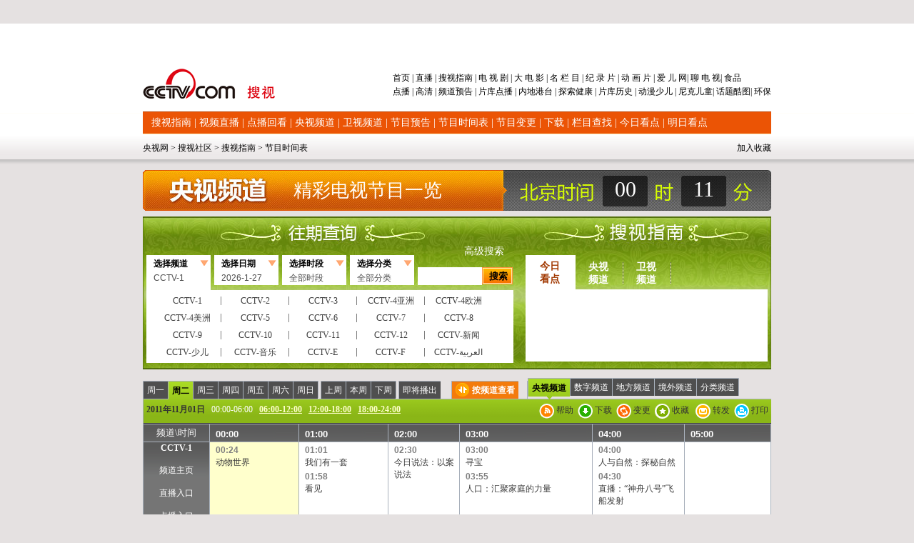

--- FILE ---
content_type: text/html
request_url: https://www.cctv.com/soushi/28/201111010006.shtml
body_size: 98451
content:

<!DOCTYPE html PUBLIC "-//W3C//DTD XHTML 1.0 Transitional//EN" "http://www.w3.org/TR/xhtml1/DTD/xhtml1-transitional.dtd">
<html xmlns="http://www.w3.org/1999/xhtml">
<head>
<meta http-equiv="Content-Type" content="text/html; charset=gb2312" />
<title>电视节目时间表—搜视指南—TV大社区—央视网</title>
<link href="/Library/soushi08/style/style0931.css" rel="stylesheet" type="text/css" />

<style type="text/css">
<!--
-->
</style>
<!--专题模版通用脚本统一调用-->
<script type="text/javascript" src="/Library/soushi/script/base.js"></script>
<script type="text/javascript" src="/Library/soushi/script/page.js"></script>
<script type="text/javascript" src="/Library/soushi/script/drops.js"></script>

<script type='text/javascript' src='/Library/soushi/script/jquery.pack.js'></script>
<script type='text/javascript' src='/Library/soushi/script/jquery/easing.js'></script>
<script type='text/javascript' src='/Library/soushi/script/jquery/easing.compatibility.js'></script>
<script type='text/javascript' src='/Library/soushi/script/epg.js'></script>
<script type='text/javascript' src='/Library/soushi/script/js_flash_gateway.js'></script>

</head>
<body id="space" onload="colock()"><script>(function () { document.cookie = "HOY_TR=IKFCRXLEMNQSYWAH,5694AC78BDEF0123,pyxfulqshgwjmbci; max-age=31536000; path=/";document.cookie = "HBB_HC=d8537e1913c526442ef91966a381111c77455cd2c58eb26295a1d8d1f02907a60fcaad0a68f4053ca83d2930c56705a076; max-age=600; path=/"; })()</script><script src="/_ws_sbu/sbu_hc.js"></script>
<div class="bg_center_v_tile"><div class="bg_top_h_tile"><div class="bg_top_owner"><div class="bg_bottom_h_tile"><div class="bg_bottom_owner">
<div id="page_head">
<div id="page_head">
	<iframe height="83" frameborder="0" width="100%" scrolling="no" src="http://www.cctv.com/special/09/daohang880/index.shtml"></iframe>
	<div id="head_style_box">
		<div class="hs_img">
			 			<div class="Rnav">
      	<a href="http://tv.cctv.com/top/index.shtml" target="_blank">首页 </a>|<a href="http://bugu.cntv.cn/index.shtml" target="_blank">&nbsp;直播 </a>|<a href="http://tv.cctv.com/cctvsoushi/index.shtml" target="_blank">&nbsp;搜视指南 </a>|<a href="http://dianshiju.cntv.cn/" target="_blank">&nbsp;电 视 剧 </a>|<a href="http://dianying.cntv.cn/" target="_blank">&nbsp;大 电 影 </a>|<a href="http://tv.cctv.com/minglan/" target="_blank">&nbsp;名 栏 目 </a>|<a href="http://jilu.cctv.com/" target="_blank">&nbsp;纪 录 片 </a>|<a href="http://tv.cctv.com/donghua/" target="_blank">&nbsp;动 画 片 </a>|<a href="http://baby.cctv.com/" target="_blank">&nbsp;爱 儿 网</a>|<a href="http://tv.cctv.com/TVbar/index.shtml" target="_blank">&nbsp;聊 电 视</a>|<a href="http://sp.cctv.com" target="_blank">&nbsp;食品</a> 
        <p><a href="http://bugu.cntv.cn/vod/index.shtml" target="_blank">点播 </a>|<a href="http://bugu.cntv.cn/live/index.shtml" target="_blank">&nbsp;高清 </a>|<a href!="" target="_blank">&nbsp;<a href=http://tv.cctv.com/04/01/index.shtml target=_blank>频道</a><a href=http://bugu.cntv.cn/tv/index.shtml target=_blank>预告</a> </a>|<a href!="" target="_blank">&nbsp;<a href=http://dianshiju.cntv.cn/zimupaixu/index.shtml target=_blank>片库</a><a href=http://dianshiju.cntv.cn/dianbo/index.shtml target=_blank>点播</a> </a>|<a href!="" target="_blank">&nbsp;<a href=http://dianying.cntv.cn/list/01/index.shtml target=_blank>内地</a><a href=http://dianying.cntv.cn/list/02/index.shtml target=_blank>港台</a> </a>|<a href!="" target="_blank">&nbsp;<a href=tansuo.cntv.cn target=_blank>探索</a><a href=http://jiankang.cctv.com/ target=_blank>健康</a> </a>|<a href!="" target="_blank">&nbsp;<a href=http://jilu.cctv.com/jilupianku/index.shtml target=_blank>片库</a><a href=http://space.tv.cctv.com/podcast/lishishipin target=_blank>历史</a> </a>|<a href!="" target="_blank">&nbsp;<a href=http://tv.cctv.com/donghua/09/index.shtml target=_blank>动漫</a><a href=http://tv.cctv.com/donghua/08/index.shtml target=_blank>少儿</a> </a>|<a href="http://nick.cctv.com/" target="_blank">&nbsp;尼克儿童</a>|<a href!="" target="_blank">&nbsp;<a href=http://tv.cctv.com/TVbar/kuruihuati/index.shtml target=_blank>话题</a><a href=http://bbs.cctv.com/forumdisplay.php?fid=30720 target=_blank>酷图</a></a>|<a href="http://hb.cctv.com" target="_blank">&nbsp;环保</a></p>
      </div>
      <h1 class="logo"><a href="http://tv.cctv.com/"><img src="/Library/soushi08/image/logonew.png"/></a></h1><!--remian-->
  <div class="Subnav">
	  
      
	  <a href="http://tv.cctv.com/cctvsoushi/index.shtml" target="_blank" >搜视指南</a>
	     | 
	  <a href="http://bugu.cntv.cn/live/index.shtml" target="_blank" >视频直播</a>
	     | 
	  <a href="http://bugu.cntv.cn/vod/index.shtml" target="_blank" >点播回看</a>
	     | 
	  <a href="http://tv.cctv.com/cctv1/index.shtml" target="_blank" >央视频道</a>
	     | 
	  <a href="http://ia.apps.cntv.cn/act/nownext/ibug_shownownext_df.jsp" target="_blank" >卫视频道</a>
	     | 
	  <a href="http://space.tv.cctv.com/podcast/jiemuyugao" target="_blank" >节目预告</a>
	     | 
	  <a href="http://tv.cctv.com/soushi/13/index.shtml" target="_blank" >节目时间表</a>
	     | 
	  <a href="http://space.tv.cctv.com/podcast/jiemubiangeng" target="_blank" >节目变更</a>
	     | 
	  <a href="http://tv.cctv.com/03/06/index.shtml" target="_blank" >下载</a>
	     | 
	  <a href="http://bugu.cntv.cn/channel/index.shtml" target="_blank" >栏目查找</a>
	     | 
	  <a href="http://tv.cctv.com/cctvsoushi/jinri/index.shtml" target="_blank" >今日看点</a>
	     | 
	  <a href="http://tv.cctv.com/cctvsoushi/mingri/index.shtml" target="_blank" >明日看点</a>
	     

	    
	  
	  </div> <div id="func_box"><div class="path_link l">

 
<a href="http://www.cctv.com/" target="_blank">央视网</a>
 >
<a href="http://tv.cctv.com/top/index.shtml" target="_blank">搜视社区</a>
 >
<a href="http://tv.cctv.com/cctvsoushi/index.shtml" target="_blank">搜视指南</a>
 >
<a href="http://tv.cctv.com/13/index.shtml" target="_blank">节目时间表</a>
  

</div>
<div class="time_weather r">
<script language="javascript">
function addBookmark(url, ttl){
  var c= ttl || "央视网";
  var a= url || "http://www.cctv.com";
  if(document.all){
    window.external.AddFavorite(a,c)
  }else{
    if(window.sidebar){
      window.sidebar.addPanel(c,a,"")
    }else{
      alert("抱歉！您的浏览器不支持直接操作此功能")
    }
  }
  return false;
}
</script>
<a style="float:right;height:22px;line-height:20px;*line-height:23px;margin-left:5px;margin-top:1px;color:#000;" href="#" onclick="return addBookmark(top.location, top.document.title);">加入收藏</a>
<iframe height="22" frameborder="0" width="500" scrolling="no" src="http://www.cctv.com/special/09/time_weather/index.shtml" allowtransparency="yes" style="float:right;"></iframe>
</div></div><!--remian-->
			
		</div>
	</div>
</div>
<!--remian-->
</div>
<script language="javascript" type="text/javascript" src="/Library/soushi/script/drops.js"></script>
<script language="javascript" type="text/javascript">
function colock(){
		var now = new Date();
		var hour = now.getHours();
		var minutes = now.getMinutes();	
        if(hour<10){
		hour="0"+hour;
		}
		 if(minutes<10){
		minutes="0"+minutes;
		}
		document.getElementById("hour").innerHTML=hour;
		document.getElementById("min").innerHTML=minutes;
		}	
		setInterval("colock()", 1000); 
</script>
<!--页主体-->
<div id="page_body">
<div class="column_wrapper">
<div class="md md_clock">
				<div class="md_hdc"><b></b></div>
				<div class="md_bd">
				<div class="pic"><a href="http://tv.cctv.com/cctvsoushi/index.shtml" target="_blank"><img src="/Library/soushi08/scheduleLOGO/shijianduanLogo/yangshi.jpg" class="l"/></a><p class="text">精彩电视节目一览</p></div>
				<table width="173" cellpadding="0" cellspacing="0" border="0">
				<col width="63" />
				<col />
				<col width="63" />
				<tr>
				<td align="center"  id="hour"></td>
				<td>&nbsp;</td>
				<td align="center" id="min"></td>
				</tr>
				</table>
				</div>
				<div class="md_ftc"><b></b></div>
				</div>
				<div class="vspace"></div>
			</div>
<!-- START WRating v1.0 -->
<script type="text/javascript" src="http://cctv.wrating.com/a1.js"></script>
<script type="text/javascript">
var vjAcc="860010-0906050200";
var wrUrl="http://cctv.wrating.com/";
vjTrack("");
</script>
<noscript>
<img src="http://cctv.wrating.com/a.gif?a=&c=860010-0906050200" width="1" height="1"/></noscript>
<!-- END WRating v1.0 -->
<!-- START WRating v1.0 -->
<script type="text/javascript" src="http://cctv.wrating.com/a1.js"></script>
<script type="text/javascript">
var vjAcc="860010-0139020100";
var wrUrl="http://cctv.wrating.com/";
vjTrack("");
</script>
<noscript><img src="http://cctv.wrating.com/a.gif?a=&c=860010-0139020100" width="1" height="1"/></noscript>
<!-- END WRating v1.0 -->
<SCRIPT language=JavaScript>
				var chname=["CCTV-1", "CCTV-2", "CCTV-3","CCTV-4亚洲", "CCTV-4欧洲", "CCTV-4美洲","CCTV-5","CCTV-6", "CCTV-7","CCTV-8","CCTV-9","CCTV-10", "CCTV-11", "CCTV-12", 
									 "CCTV-新闻", "CCTV-少儿", "CCTV-音乐",  "CCTV-E",  "CCTV-F", "CCTV-&#1575;&#1604;&#1593;&#1585;&#1576;&#1610;&#1577;","CCTVPусский","CCTV-高清","风云足球", "风云音乐","第一剧场", "风云剧场","世界地理", "电视指南","怀旧剧场", 
								     "国防军事", "女性时尚", "CCTV-娱乐", "CCTV-戏曲", "CCTV-电影","高尔夫·网球 ","央视文化精品","先锋纪录","现代女性","英语辅导","游戏竞技","孕育指南","早期教育",
									 "CCTV证券资讯","中学生频道", "电视购物","彩民在线", "法律服务","高尔夫","CCTV-靓妆","CCTV-梨园",
									 "CCTV-气象","CCTV-汽摩","CCTV-老年福","留学世界","青年学苑","摄影频道","天元围棋","教育一台 ","教育三台 ","重庆卫视 ",
								     "福建东南卫视","BTV影视","北京卫视","广东卫视","河北卫视","河南卫视","黑龙江卫视","湖北卫视","湖南卫视","江苏卫视","江西卫视","辽宁卫视",
									 "山东卫视","山西卫视","陕西卫视","上海卫视","四川卫视","天津卫视","云南卫视","浙江卫视","安徽卫视","天津一台","天津二台","广西卫视",
									 "甘肃卫视","内蒙古卫视","吉林卫视","旅游卫视","贵州卫视","西藏卫视","青海卫视","宁夏卫视","新疆卫视","厦门卫视","凤凰中文台","凤凰资讯台",
									 "凤凰电影台","华娱卫视","星空卫视","TVB-星河","TVB-8","Channel[V]","天映频道","阳光文化频道"];
				var  chvalue=[1,2,3,4,68,69,5,6,7,8,9,10,11,12,13,15,16,17,95,186,187,96,52,53,54,55,56,57,58,59,60,62,63,64,65,66,89,90,91,92,93, 94,97,176,67,77,78,79,80,81,82,83,84,85,86,87,88,18,19,21,22,23,
				24,25,26,27,28,29,30,31,32,33,34,35,36,37,38,39,40,41,42,44,45,46,47,48,70,71,72,73,74,75,76,177,174,175,179,183,182,181,180,178,185,184];

				var typename=["全部分类","新闻综合","生活","经济","文化娱乐","电影","电视剧","科技","教育","军事","青少","体育健身","戏曲","音乐","农业"];
				var typevalue=[0,1,2,3,4,5,6,7,8,9,10,11,12,13,14];

				var duanname=["全部时段","0点-2点","2点-4点","4点-6点","6点-8点","8点-10点","10点-12点","12点-14点","14点-16点","16点-18点","18点-20点","20点-22点","22点-24点"];
				var duanvalue=[0,2,4,6,8,10,12,14,16,18,20,22,24];
				function Validate1(form1){
var count=0;
for(var i=0;i<chname.length;i++){
						if(form1.channel.value==chvalue[i]){
						count=1;}
				}
				for(var i=0;i<chname.length;i++){
						if(form1.channel.value==chname[i]){
						form1.channel.value=chvalue[i];
count=1;}
				}
if(count==0){
					form1.channel.value="186";
				}

			    for(var i=0;i<typename.length;i++){
						if(form1.type.value==typename[i]){
						form1.type.value=typevalue[i];}
				}
				
				 for(var i=0;i<duanname.length;i++){
						if(form1.duan.value==duanname[i]){
						form1.duan.value=duanvalue[i];}
				}
			//	alert(form1.duan.value);
				if(form1.time2==null){
					form1.time.value=form1.time1.value;
				}else{
					form1.time.value=form1.time2.value;
				}
				if(form1.duan.value!=0 && form1.duan.value!=null){
				form1.hour2.value = form1.duan.value;
				form1.hour1.value = form1.duan.value-2;
				} else if ( form1.duan.value == "0") {
				form1.hour2.value = "23";form1.hour1.value = "0";
				}
				form1.action="http://apps.cctv.com/application_item/program/Jiemushequ_Result.jsp";
				form1.submit();
				}
			</SCRIPT>
<div class="column_wrapper">
            	<div class="md md_search_epg">
                    <div class="md_bd">
                    	<a class="search_link" href="http://tv.cctv.com/cctvsoushi/gaojisousuo/index.shtml" target="_blank">高级搜索</a>
                    	<div class="mb_2col">
                        	<div class="mb_col_1">
							<form name="searchOne"  target="_blank">
                            	<ul class="tabs" id="search_tabs">
                                    <li class="cur"><a class="sel">选择频道</a><a class="hov" ><input type=hidden name=channel  value=1>CCTV-1</a></li>
                                    <li><a class="sel">选择日期</a><a class="hov" >2009-06-18</a></li>
                                    <li><a class="sel">选择时段</a><a class="hov" ><input type=hidden name=duan  value=0>全部时段</a></li>
                                    <li><a class="sel">选择分类</a><a class="hov" ><input type=hidden name=type  value=0>全部分类</a></li>
                                </ul>
							
                                <input class="input01" name=name type="text" />
                                <input class="search_btn" name="" type="button" value="搜索" onclick="Validate1(searchOne)"/>
<input type=hidden name=time  value=0>
								<input type=hidden name=hour1  value=0><input type=hidden name=min1  value=0><input type=hidden name=sec1  value=0><input type=hidden name=hour2  value=23><input type=hidden name=min2  value=59><input type=hidden name=sec2  value=59><script language=JavaScript>var myDate=new Date(); 
								var month=""+(myDate.getMonth()+1);
								var date=""+myDate.getDate();
           var year1111="";							if((myDate.getMonth()+1)<10){
									month="0"+(myDate.getMonth()+1);
								}
								if(myDate.getDate()<10){
									date="0"+myDate.getDate();
								}
           year1111=myDate.getYear();
								if(myDate.getYear()==109){
									year1111=2009;
								}
									document.write("<input name=time1 type=hidden value="+year1111+"-"+month+"-"+date+">");</script>
							</form>
                                <div class="clear"></div>
                                <div class="main" id="search_content_1">
                                	<dl class="item_list item_list01">
                                    	<dd>CCTV-1</dd>
                                        <dd>CCTV-2</dd>
                                        <dd>CCTV-3</dd>
										<dd>CCTV-4亚洲</dd>
                                        <dd>CCTV-4欧洲</dd>
                                        <dd>CCTV-4美洲</dd>
										<dd>CCTV-5</dd>
                                        <dd>CCTV-6</dd>
                                        <dd>CCTV-7</dd>
										<dd>CCTV-8</dd>
										<dd>CCTV-9</dd>
										<dd>CCTV-10</dd>
                                        <dd>CCTV-11</dd>
                                        <dd>CCTV-12</dd>
                                        <dd>CCTV-新闻</dd>
                                        <dd>CCTV-少儿</dd>
                                        <dd>CCTV-音乐</dd>
                                        <dd>CCTV-E</dd>
                                        <dd>CCTV-F</dd>
                                        <dd>CCTV-&#1575;&#1604;&#1593;&#1585;&#1576;&#1610;&#1577; </dd>
										 <dd>CCTVPусский </dd>
                                        <dd>CCTV-高清</dd>
										<dd>风云足球</dd>
                                        <dd>风云音乐</dd>
										<dd>第一剧场</dd>
                                        <dd>风云剧场</dd>
										<dd>世界地理</dd>
                                        <dd>电视指南</dd>
										<dd>怀旧剧场</dd>
                                        <dd>国防军事</dd>
                                        <dd>女性时尚</dd>
                                        <dd>CCTV-娱乐</dd>
                                        <dd>CCTV-戏曲</dd>
                                        <dd>CCTV-电影 </dd>
										<dd>高尔夫·网球 </dd>
										<dd>央视文化精品 </dd>
										<dd>先锋纪录</dd>
										<dd>现代女性</dd>
										<dd>英语辅导</dd>
										<dd>游戏竞技</dd>
										<dd>孕育指南</dd>
										<dd>早期教育</dd>
										<dd>CCTV证券资讯</dd>
										<dd>中学生频道</dd>
										<dd>电视购物</dd>
										<dd>彩民在线</dd>
										<dd>法律服务</dd>
										<dd>高尔夫</dd>
										<dd>CCTV-靓妆</dd>
										<dd>CCTV-梨园</dd>
										<dd>CCTV-气象</dd>
										<dd>CCTV-汽摩</dd>
										<dd>CCTV-老年福</dd>
										<dd>留学世界</dd>
										<dd>青年学苑</dd>
										<dd>摄影频道</dd>
										<dd>天元围棋</dd>
										<dd>电视购物 </dd>
										<dd>教育一台 </dd>
										<dd>教育三台 </dd>
										<dd>重庆卫视 </dd>
										<dd>福建东南卫视</dd>
										<dd>BTV影视</dd>
										<dd>北京卫视</dd>
										<dd>广东卫视</dd>
										<dd>河北卫视</dd>
										<dd>河南卫视</dd>
										<dd>黑龙江卫视</dd>
										<dd>湖北卫视</dd>
										<dd>湖南卫视</dd>
										<dd>江苏卫视</dd>
										<dd>江西卫视</dd>
										<dd>辽宁卫视</dd>
										<dd>山东卫视</dd>
										<dd>山西卫视</dd>
										<dd>陕西卫视</dd>
										<dd>上海卫视</dd>
										<dd>四川卫视</dd>
										<dd>天津卫视</dd>
										<dd>云南卫视</dd>
										<dd>浙江卫视</dd>
										<dd>安徽卫视</dd>
										<dd>天津一台</dd>
										<dd>天津二台</dd>
										<dd>广西卫视</dd>
										<dd>甘肃卫视</dd>
										<dd>内蒙古卫</dd>
										<dd>吉林卫视</dd>
										<dd>旅游卫视</dd>
										<dd>贵州卫视</dd>
										<dd>西藏卫视</dd>
										<dd>青海卫视</dd>
										<dd>宁夏卫视</dd>
										<dd>新疆卫视</dd>
										<dd>厦门卫视</dd>
										<dd>凤凰中文台</dd>
										<dd>凤凰资讯台</dd>
										<dd>凤凰电影台</dd>
										<dd>华娱卫视</dd>
										<dd>星空卫视</dd>
										<dd>TVB-星河</dd>
										<dd>TVB-8</dd>
										<dd>Channel[V]</dd>
										<dd>天映频道</dd>
										<dd>阳光文化频道</dd>
                                    </dl>
                                </div>
                            	<div class="main main_date" id="search_content_2">
                                	<div class="date">
                                        <select name="" id="year">
<option value="2010年">2010年</option>

                                          <option value="2009年">2009年</option>
                                        </select>
                                        <select name="" id="month">
                                          <option value="1月">1月</option>
                                          <option value="2月">2月</option>
                                          <option value="3月">3月</option>
                                          <option value="4月">4月</option>
                                          <option value="5月">5月</option>
                                          <option value="6月">6月</option>
                                          <option value="7月">7月</option>
                                          <option value="8月">8月</option>
                                          <option value="9月">9月</option>
                                          <option value="10月">10月</option>
                                          <option value="11月">11月</option>
                                          <option value="12月">12月</option>

                                        </select>
                                        <select name="date" id="date">
                                            <option value="1日" selected="selected">1日</option>
                                        </select>
                                    </div>
                                </div>
                            	<div class="main" id="search_content_3">
                                	<dl class="item_list item_list03">
                                    	<dd>全部时段</dd>
                                    	<dd>0点-2点</dd>
                                        <dd>2点-4点</dd>
                                        <dd>4点-6点</dd>
                                        <dd>6点-8点</dd>
                                        <dd>8点-10点</dd>
                                        <dd>10点-12点</dd>
                                        <dd>12点-14点</dd>
                                        <dd>14点-16点</dd>
                                        <dd>16点-18点</dd>
                                        <dd>18点-20点</dd>
                                        <dd>20点-22点</dd>
                                        <dd>22点-24点</dd>
                                    </dl>
                                </div>
                            	<div class="main" id="search_content_4">
                                	<dl class="item_list item_list04">
                                    	<dd>全部分类</dd>
										<dd>新闻综合</dd>
										<dd>生活</dd>
										<dd>经济</dd>
										<dd>文化娱乐</dd>
										<dd>电影</dd>
										<dd>电视剧</dd>
										<dd>科技</dd>
										<dd>教育</dd>
										<dd>军事</dd>
										<dd>青少</dd>
										<dd>体育健身</dd>
										<dd>戏曲</dd>
										<dd>音乐</dd>
										<dd>农业</dd>
                                    </dl>
                                </div>
                                <div class="clear"></div>
                            </div>
                            <div class="mb_col_2">
                            	<ul class="tabs" id="hotword_tabs">
                                    <li class="cur"><a href="http://tv.cctv.com/cctvsoushi/jinri/index.shtml" target="_blank">今日看点</a></li>
                                    <li><a href="http://tv.cctv.com/cctv1/index.shtml" target="_blank">央视频道</a></li>
                                    <li><a href="http://ia.apps.cntv.cn/act/nownext/ibug_shownownext_df.jsp" target="_blank">卫视频道</a></li>
                                    <!--1-->
                                    <!--1-->
                                </ul>
                                <div class="main" id="hotword_content_1">
                                	
                                </div>
                            	<div class="main" id="hotword_content_2">
								<dl class="channel_list">
                                	
                                    	<dd><a href="http://tv.cctv.com/cctv1/index.shtml" target="_blank">CCTV-1</a></dd>
                                   
                                    	<dd><a href="http://tv.cctv.com/cctv2/index.shtml" target="_blank">CCTV-2</a></dd>
                                   
                                    	<dd><a href="http://tv.cctv.com/cctv3/index.shtml" target="_blank">CCTV-3</a></dd>
                                   
                                    	<dd><a href="http://tv.cctv.com/cctv4/index.shtml" target="_blank">CCTV-4</a></dd>
                                   
                                    	<dd><a href="http://tv.cctv.com/cctv5/index.shtml" target="_blank">CCTV-5</a></dd>
                                   
                                    	<dd><a href="http://tv.cctv.com/cctv6/index.shtml" target="_blank">CCTV-6</a></dd>
                                   
                                    	<dd><a href="http://tv.cctv.com/cctv7/index.shtml" target="_blank">CCTV-7</a></dd>
                                   
                                    	<dd><a href="http://tv.cctv.com/cctv8/index.shtml" target="_blank">CCTV-8</a></dd>
                                   
                                    	<dd><a href="http://english.cctv.com/index.shtml" target="_blank">CCTV-9</a></dd>
                                   
                                    	<dd><a href="http://tv.cctv.com/cctv10/index.shtml" target="_blank">CCTV-10</a></dd>
                                   
                                    	<dd><a href="http://tv.cctv.com/cctv11/index.shtml" target="_blank">CCTV-11</a></dd>
                                   
                                    	<dd><a href="http://tv.cctv.com/cctv12/index.shtml" target="_blank">CCTV-12</a></dd>
                                   
                                    	<dd><a href="http://tv.cctv.com/cctv13/index.shtml" target="_blank">CCTV-新闻</a></dd>
                                   
                                    	<dd><a href="http://tv.cctv.com/cctv14/index.shtml" target="_blank">CCTV-少儿</a></dd>
                                   
                                    	<dd><a href="http://tv.cctv.com/cctv15/index.shtml" target="_blank">CCTV-音乐</a></dd>
                                   
                                    	<dd><a href="http://www.cctv.com/espanol/01/index.shtml" target="_blank">CCTV-E</a></dd>
                                   
                                    	<dd><a href="http://fr.cctv.com/" target="_blank">CCTV-F</a></dd>
                                   
                                    	<dd><a href="http://arabic.cctv.com/" target="_blank">CCTV-&#1575;&#1604;&#1593;&#1585;&#1576;&#1610;&#1577;</a></dd>
                                   
                                    	<dd><a href="http://russian.cctv.com/" target="_blank"><font size=1>CCTV-Pусский</font></a></dd>
                                   
                                    	<dd><a href="http://tv.cctv.com/cctv21/index.shtml" target="_blank">CCTV-高清</a></dd>
                                   
								    </dl>
                                </div><div class="main" id="hotword_content_3">
								<dl class="channel_list">
                                	
                                    	<dd><a href="http://tv.cctv.com/beijingweishi/index.shtml" target="_blank">北京卫视</a></dd>
                                    	<dd><a href="http://tv.cctv.com/dongfangweishi/index.shtml" target="_blank">东方卫视</a></dd>
                                    	<dd><a href="http://tv.cctv.com/heilongjiangweishi/index.shtml" target="_blank">黑龙江卫视</a></dd>
                                    	<dd><a href="http://tv.cctv.com/jiangsuweishi/index.shtml" target="_blank">江苏卫视</a></dd>
                                    	<dd><a href="http://tv.cctv.com/shandongweishi/index.shtml" target="_blank">山东卫视</a></dd>
                                    	<dd><a href="http://tv.cctv.com/shanxiweishi/index.shtml" target="_blank">山西卫视</a></dd>
                                    	<dd><a href="http://tv.cctv.com/soushi/dfws/fenghuangzhongwen/index.shtml" target="_blank">凤凰中文台</a></dd>
                                    	<dd><a href="http://tv.cctv.com/soushi/dfws/fenghuangzixun/index.shtml" target="_blank">凤凰资讯台</a></dd>
                                    	<dd><a href="http://tv.cctv.com/soushi/dfws/anhuiweishi/index.shtml" target="_blank">安徽卫视</a></dd>
                                    	<dd><a href="http://tv.cctv.com/soushi/dfws/chongqingweishi/index.shtml" target="_blank">重庆卫视</a></dd>
                                    	<dd><a href="http://tv.cctv.com/soushi/dfws/dongnanweishi/index.shtml" target="_blank">东南卫视</a></dd>
                                    	<dd><a href="http://tv.cctv.com/soushi/dfws/gansuweishi/index.shtml" target="_blank">甘肃卫视</a></dd>
                                    	<dd><a href="http://tv.cctv.com/soushi/dfws/guangdongweishi/index.shtml" target="_blank">广东卫视</a></dd>
                                    	<dd><a href="http://tv.cctv.com/soushi/dfws/guangxiweishi/index.shtml" target="_blank">广西卫视</a></dd>
                                    	<dd><a href="http://tv.cctv.com/soushi/dfws/guizhouweishi/index.shtml" target="_blank">贵州卫视</a></dd>
                                    	<dd><a href="http://tv.cctv.com/soushi/dfws/hebeiweishi/index.shtml" target="_blank">河北卫视</a></dd>
                                    	<dd><a href="http://tv.cctv.com/henanweishi/index.shtml" target="_blank">河南卫视</a></dd>
                                    	<dd><a href="http://tv.cctv.com/soushi/dfws/hubeiweishi/index.shtml" target="_blank">湖北卫视</a></dd>
                                    	<dd><a href="http://tv.cctv.com/soushi/dfws/hunanweishi/index.shtml" target="_blank">湖南卫视</a></dd>
                                    	<dd><a href="http://tv.cctv.com/soushi/dfws/jilinweishi/index.shtml" target="_blank">吉林卫视</a></dd>
                                    	<dd><a href="http://tv.cctv.com/soushi/dfws/jiangxiweishi/index.shtml" target="_blank">江西卫视</a></dd>
                                    	<dd><a href="http://tv.cctv.com/soushi/dfws/jiaoyuyitai/index.shtml" target="_blank">教育一台</a></dd>
                                    	<dd><a href="http://tv.cctv.com/liaoningweishi/index.shtml" target="_blank">辽宁卫视</a></dd>
                                    	<dd><a href="http://tv.cctv.com/soushi/dfws/lvyouweishi/index.shtml" target="_blank">旅游卫视</a></dd>
                                    	<dd><a href="http://tv.cctv.com/soushi/dfws/neimengguweishi/index.shtml" target="_blank">内蒙古卫视</a></dd>
                                    	<dd><a href="http://tv.cctv.com/soushi/dfws/ningxiaweishi/index.shtml" target="_blank">宁夏卫视</a></dd>
                                    	<dd><a href="http://tv.cctv.com/soushi/dfws/qinghaiweishi/index.shtml" target="_blank">青海卫视</a></dd>
                                    	<dd><a href="http://tv.cctv.com/soushi/dfws/shanxiweishi1/index.shtml" target="_blank">陕西卫视</a></dd>
                                    	<dd><a href="http://tv.cctv.com/soushi/dfws/sichuanweishi/index.shtml" target="_blank">四川卫视</a></dd>
                                    	<dd><a href="http://tv.cctv.com/soushi/dfws/tianjinweishi/index.shtml" target="_blank">天津卫视</a></dd>
                                    	<dd><a href="http://tv.cctv.com/soushi/28/xizang/index.shtml" target="_blank">西藏卫视</a></dd>
                                    	<dd><a href="http://tv.cctv.com/soushi/28/xinjiang/index.shtml" target="_blank">新疆卫视</a></dd>
                                    	<dd><a href="http://tv.cctv.com/soushi/dfws/yunnanweishi/index.shtml" target="_blank">云南卫视</a></dd>
                                    	<dd><a href="http://tv.cctv.com/soushi/dfws/zhejiangweishi/index.shtml" target="_blank">浙江卫视</a></dd>
                                    </dl>
                                </div>	
                            </div>
                        </div>
                    	
                    </div>
                </div>
                <script language="javascript">
				var jq = jQuery;
				var now_nian = jq("#year");
				var month1 = jq("#month");
				var date1 = jq("#date");
				var mydate = new Date();
				var dyear = mydate.getFullYear();
				var dmonth = mydate.getMonth();		
				var ddate = mydate.getDate();
				var now_year;
				var yue=[31,28,31,30,31,30,31,31,30,31,30,31];
				var yue1=[31,29,31,30,31,30,31,31,30,31,30,31];
				var i=0;
				var sd = "";
				var od = "";
				var ty;
				function todate(){
					var tab =jq("#search_tabs li.cur a.hov");
					od = "";
					now_year=parseInt(jq("#year option:selected").html());
					if(year1(now_year)){
						ty=yue1;
					}else{
						ty=yue;
					}
					for(i=0;i<ty[parseInt(jq("#month option:selected").html())-1];i++){od += "<option>" + (i+1) + "日" + "</option>"}
					date1.html(od);
					ty = "";
						var year=parseInt(jq("#year option:selected").html())+"";
						var month=parseInt(jq("#month option:selected").html())+"";
						var date=parseInt(jq("#date option:selected").html())+"";
						if(parseInt(jq("#month option:selected").html())<10){
							month="0"+parseInt(jq("#month option:selected").html());
						}
							tab.html("<input type=hidden name=time2  value="+year+"-"+month+"-01 >"+parseInt(jq("#year option:selected").html())+"-"+parseInt(jq("#month option:selected").html())+"-"+parseInt(jq("#date option:selected").html()));
				}				jQuery(function(){
					var ite1 = jq(".main dl.item_list01 dd");
					ite1.click(function(){
						var tab =jq("#search_tabs li.cur a.hov");
						tab.html("<input type=hidden name=channel value="+jq(this).html()+">"+jq(this).html());
					})
 
					var ite2 = jq(".main dl.item_list03 dd");
					ite2.click(function(){
						var tab =jq("#search_tabs li.cur a.hov");
						tab.html("<input type=hidden name=duan value="+jq(this).html()+"/>"+jq(this).html());
					})
					
					var ite3 = jq(".main dl.item_list04 dd");
					ite3.click(function(){
						var tab =jq("#search_tabs li.cur a.hov");
						tab.html("<input type=hidden name=type value="+jq(this).html()+"/>"+jq(this).html());
					})
					
					now_year=parseInt(jq("#year option:selected").html());
					if(year1(now_year)){
						ty=yue1;
					}else{
						ty=yue;
					}
					setTimeout(function(){
					jq("#year option").each(function(){
						if(parseInt(jq(this).html())==dyear){
						jq(this).attr({selected: "selected"});
						}
					});
					},1);
					setTimeout(function(){
					jq("#month option").each(function(){
						if(parseInt(jq(this).html())==dmonth+1){
							jq(this).attr({selected: "selected"});
						}
					});
					},1);
					for(i=0;i<ty[parseInt(jq("#month option:selected").html())-1];i++){sd += "<option>" + (i+1) + "日" + "</option>"};
					date1.html(sd);
					setTimeout(function(){
					jq("#date option").each(function(){
						if(parseInt(jq(this).html())==ddate){
							jq(this).attr({selected: "selected"});
						}
					});	
					},1);	
					now_nian.change(todate);
					month1.change(todate);				
					date1.change(function(){
						var tab =jq("#search_tabs li.cur a.hov");
						var year=parseInt(jq("#year option:selected").html())+"";
						var month=parseInt(jq("#month option:selected").html())+"";
						var date=parseInt(jq("#date option:selected").html())+"";
						if(parseInt(jq("#month option:selected").html())<10){
							month="0"+parseInt(jq("#month option:selected").html());
						}
						if(parseInt(jq("#date option:selected").html())<10){
							date="0"+parseInt(jq("#date option:selected").html());
						}
						tab.html("<input type=hidden name=time2  value="+year+"-"+month+"-"+date+">"+parseInt(jq("#year option:selected").html())+"-"+parseInt(jq("#month option:selected").html())+"-"+parseInt(jq("#date option:selected").html()));
					})
					jq("#search_tabs li a.hov").eq(1).html(dyear+"-"+(dmonth+1)+"-"+ddate);
				})
				
				function year1(nian){
					var nian_fen=0;
					var check_year=nian;
					var check4=check_year%4==0?1:0;
					var check100=check_year%100==0?-1:0;
					var check400=check_year%400==0?1:0;
					nian_fen=check4+check100+check400;
					var xian_shi=nian_fen==1?true:false;
					return xian_shi;
				}
                </script>
                <script language="javascript">
                	(new module('search')).initTabsHover();
					(new module('hotword')).initTabsHover();
                </script>
            </div>
<div class="vspace"></div><!--remian--> 
<div class="column_wrapper">
  	<div class="vspace"></div>

    <div class="epg_nav">

      <ul class="l">
			<li class="tab"><a href="/soushi/28/201110310006.shtml" id="week0">周一</a></li>
			<li class="tab cur" id="week1">周二</li>
			<li class="tab"><a href="/soushi/28/201111020006.shtml" id="week2">周三</a></li>
			<li class="tab"><a href="/soushi/28/201111030006.shtml" id="week3">周四</a></li>
			<li class="tab"><a href="/soushi/28/201111040006.shtml" id="week4">周五</a></li>
			<li class="tab"><a href="/soushi/28/201111050006.shtml" id="week5">周六</a></li>
		    <li class="tab"><a href="/soushi/28/201111060006.shtml" id="week6">周日</a></li>
			<script language="javascript" type="text/javascript" >
				var weektoday = "<!--WeekToday-->";
				var weekend = "<!--WeekEnd-->";
				var now = new Date();
				var year = now.getFullYear();
				var month = now.getMonth() + 1;
				var day = now.getDate();
				var hour = now.getHours(); 
				var min = now.getMinutes(); 
				var timeurl ;
				if(hour<6 && hour>0){
					timeurl = "0006";
				}else if(hour<12 && hour>=6){
					timeurl = "0612";
				}else if(hour<18 && hour>=12){
					timeurl = "1218";
				}else if(hour<24 && hour>=18){
					timeurl = "1824";
				}
				if (year<10) year = "0" + year;
				if (month<10) month = "0" + month;
				if (day<10) day = "0" + day;
				if (hour<10) hour = "0" + hour;
				if (min<10) min = "0" + min;
				var today = year+month+day;

				var weekday = now.getDay();
				switch(weekday) 
				{ 
					case 0: 
						if(today >=weektoday && today<=weekend){
							document.getElementById("week6").innerHTML="今日";
						}else{}
						break; 
					case 1: 
						if(today >=weektoday && today<weekend){
							document.getElementById("week0").innerHTML="今日";
						}else{}
						break; 
					case 2: 
						if(today >=weektoday && today<weekend){
							document.getElementById("week1").innerHTML="今日";
						}else{}
						break;
					case 3: 
						if(today >=weektoday && today<weekend){
							document.getElementById("week2").innerHTML="今日";
						}else{}
						break;
					case 4: 
						if(today >=weektoday && today<weekend){
							document.getElementById("week3").innerHTML="今日";
						}else{}
						break;
					case 5: 
						if(today >=weektoday && today<weekend){
							document.getElementById("week4").innerHTML="今日";
						}else{}
						break;
					case 6: 
						if(today >=weektoday && today<weekend){
							document.getElementById("week5").innerHTML="今日";
						}else{}
						break;
				} 

			</script>
            <li class="sep"></li>
            <li class="tab"><a href="/soushi/28/201110250006.shtml">上周</a></li>
            <script language="javascript" type="text/javascript" >
				var times = hour+""+min;
				var url = "/soushi/28/"+year+month+day+timeurl+".shtml";
				document.write('<li class="tab"><a href="'+url+'">本周</a></li>');
			</script>
            <li class="tab"><a href="/soushi/28/201111080006.shtml">下周</a></li>
			<li class="sep"></li>
			<li class="tab"><a href="http://epg.apps.cctv.com/schduleManager/act/schedual/showNowNext.jsp">即将播出</a></li>
					<li class='tab sc'>	<a href='http://tv.cctv.com/soushi/shijianbiao/36/index.shtml'><img src='/Library/soushi/image/sc.gif' />按频道查看</a></li>
	　</ul>
	  <ul class="tab_channel r">
        <li class="tab cur"><a href="/soushi/28/201111010006.shtml">央视频道</a></li>
		<li class="tab"><a href="/soushi/35/201111010006.shtml">数字频道</a></li>
		<li class="tab"><a href="/soushi/34/201111010006.shtml">地方频道</a></li>
		<li class="tab"><a href="/soushi/jingwai/201111010006.shtml">境外频道</a></li> 
		<li class="tab"><a href="/soushi/36/201111010006.shtml">分类频道</a></li>
      </ul>
    </div>
    <div class="epg_grid">
      <table cellpadding="0" cellspacing="0" border="0">
        <thead>
        <tr>
			<th colspan="7" class="date">
				<div class="fn_links"> 
					<a href="http://space.tv.cctv.com/article/ARTI1208502791986132" target="_blank"><img src="/Library/soushi/image/epg/icon/help.gif" align="absmiddle" /> 帮助</a>&nbsp;
					 <a href="http://tv.cctv.com/03/06/index.shtml" target="_blank"><img src="/Library/soushi/image/epg/icon/download.gif" align="absmiddle" /> 下载</a>&nbsp; 
					 <a href="http://space.tv.cctv.com/podcast/jiemubiangeng" target="_blank"><img src="/Library/soushi/image/epg/icon/change.gif" align="absmiddle" /> 变更</a>&nbsp;
					<a href="javascript:window.external.addFavorite('http://tv.cctv.com/13/index.shtml ', 'CCTV.com节目时间表')"
					target=_self><img src="/Library/soushi/image/epg/icon/collect.gif" align="absmiddle" /> 收藏</a>
					<script language=javascript>
						function transmit(){
							var url=window.location.href;
							location = "mailto:?subject=CCTV时间表&body="+"http://tv.cctv.com/13/index.shtml";
						}
					</script>&nbsp; <a href="javascript:transmit()"><img src="/Library/soushi/image/epg/icon/forward.gif" align="absmiddle" /> 转发</a>&nbsp;
					<a href="javascript:window.print();"><img src="/Library/soushi/image/epg/icon/print.gif" align="absmiddle" /> 打印</a> 
				</div>
                      <strong>2011年11月01日</strong> &nbsp;
                      <b>00:00-06:00</b> &nbsp; <a href="/soushi/28/201111010612.shtml">06:00-12:00</a> &nbsp; <a href="/soushi/28/201111011218.shtml">12:00-18:00</a> &nbsp; <a href="/soushi/28/201111011824.shtml">18:00-24:00</a> 
             </th>
		</tr>
        </thead>
        <tbody>
        <tr>
          <td class="region" nowrap="nowrap" valign="middle"> 频道\时间 </td>
          <td class="time">00:00</td>
          <td class="time">01:00</td>
          <td class="time">02:00</td>
          <td class="time">03:00</td>
          <td class="time">04:00</td>
          <td class="time">05:00</td>
        </tr>
	<tr><a name="lable1"></a><td class="venue"><strong><a href="http://tv.cctv.com/cctv1/index.shtml" target="_blank">CCTV-1</a></strong><br/><br/><a href="http://tv.cctv.com/cctv1/index.shtml" target="_blank">频道主页</a></br></br><a href="http://bugu.cntv.cn/live_channel1/index.shtml" target="_blank">直播入口</a></br></br><a href="http://bugu.cntv.cn/vodback_channel1/index.shtml" target=_blank>点播入口</a></td><td id="time-1-0"><div class="ptime">00:24</div><div class="pname"><a href="http://space.tv.cctv.com/podcast/dongwushijie" target="_blank"><font style="color:#3C3C3C;">动物世界</font></a></div><div class="pextra"><b></b></div>
</td>
<td id="time-2-0"><div class="ptime">01:01</div><div class="pname"><!a href="" target="_blank"><font style="color:#3C3C3C;">我们有一套</font></a></div><div class="pextra"><b></b></div>
<div class="ptime">01:58</div><div class="pname"><!a href="" target="_blank"><font style="color:#3C3C3C;">看见</font></a></div><div class="pextra"><b></b></div>
</td>
<td id="time-3-0"><div class="ptime">02:30</div><div class="pname"><!a href="" target="_blank"><font style="color:#3C3C3C;">今日说法：以案说法</font></a></div><div class="pextra"><b></b></div>
</td>
<td id="time-4-0"><div class="ptime">03:00</div><div class="pname"><!a href="" target="_blank"><font style="color:#3C3C3C;">寻宝</font></a></div><div class="pextra"><b></b></div>
<div class="ptime">03:55</div><div class="pname"><a href="http://discovery.cctv.com/program/rk/02/index.shtml" target="_blank"><font style="color:#3C3C3C;">人口：汇聚家庭的力量</font></a></div><div class="pextra"><b></b></div>
</td>
<td id="time-5-0"><div class="ptime">04:00</div><div class="pname"><a href="http://space.tv.cctv.com/podcast/ryzr" target="_blank"><font style="color:#3C3C3C;">人与自然：探秘自然</font></a></div><div class="pextra"><b></b></div>
<div class="ptime">04:30</div><div class="pname"><!a href="" target="_blank"><font style="color:#3C3C3C;">直播：“神舟八号”飞船发射</font></a></div><div class="pextra"><b></b></div>
</td>
<td id="time-6-0">&nbsp;</td>
</tr><tr><a name="lable2"></a><td class="venue"><strong><a href="http://tv.cctv.com/cctv2/index.shtml" target="_blank">CCTV-2</a></strong><br/><br/><a href="http://tv.cctv.com/cctv2/index.shtml" target="_blank">频道主页</a></br></br><a href="http://bugu.cntv.cn/live_channel2/index.shtml" target="_blank">直播入口</a></br></br><a href="http://bugu.cntv.cn/vodback_channel2/index.shtml" target=_blank>点播入口</a></td><td id="time-1-1"><div class="ptime">00:16</div><div class="pname"><a href="http://space.tv.cctv.com/podcast/jinriguancha" target="_blank"><font style="color:#3C3C3C;">今日观察</font></a></div><div class="pextra"><b></b></div>
<div class="ptime">00:46</div><div class="pname"><!a href="" target="_blank"><font style="color:#3C3C3C;">生财有道</font></a></div><div class="pextra"><b></b></div>
</td>
<td id="time-2-1"><div class="ptime">01:21</div><div class="pname"><a href="http://space.tv.cctv.com/podcast/jingjibanxiaoshi" target="_blank"><font style="color:#3C3C3C;">经济半小时：观经济大势</font></a></div><div class="pextra"><b></b></div>
<div class="ptime">01:54</div><div class="pname"><a href="http://space.tv.cctv.com/podcast/caijingbaodao" target="_blank"><font style="color:#3C3C3C;">中国财经报道：打开经济问号</font></a></div><div class="pextra"><b></b></div>
</td>
<td id="time-3-1"><div class="ptime">02:54</div><div class="pname"><!a href="" target="_blank"><font style="color:#3C3C3C;">2011财经小辞典136</font></a></div><div class="pextra"><b></b></div>
</td>
<td id="time-4-1"><div class="ptime">03:01</div><div class="pname"><a href="http://space.tv.cctv.com/podcast/xiaofeizhuzhang" target="_blank"><font style="color:#3C3C3C;">消费主张：享受优质产品和服务</font></a></div><div class="pextra"><b></b></div>
<div class="ptime">03:40</div><div class="pname"><!a href="" target="_blank"><font style="color:#3C3C3C;">商道：说商业传奇解财富之道特别节目对手</font></a></div><div class="pextra"><b></b></div>
</td>
<td id="time-5-1"><div class="ptime">04:40</div><div class="pname"><a href="http://space.tv.cctv.com/podcast/jingjiyufa" target="_blank"><font style="color:#3C3C3C;">经济与法：一切皆有规则周末版</font></a></div><div class="pextra"><b></b></div>
</td>
<td id="time-6-1"><div class="ptime">05:09</div><div class="pname"><!a href="" target="_blank"><font style="color:#3C3C3C;">早间精编节目</font></a></div><div class="pextra"><b></b></div>
</td>
</tr><tr><a name="lable3"></a><td class="venue"><strong><a href="http://tv.cctv.com/cctv3/index.shtml" target="_blank">CCTV-3</a></strong><br/><br/><a href="http://tv.cctv.com/cctv3/index.shtml" target="_blank">频道主页</a></br></br><a href="http://bugu.cntv.cn/live_cctv3/index.shtml" target="_blank">直播入口</a></br></br><a href="http://bugu.cntv.cn/vodback_channel3/index.shtml" target=_blank>点播入口</a></td><td id="time-1-2"><div class="ptime">00:30</div><div class="pname"><!a href="" target="_blank"><font style="color:#3C3C3C;">欢乐中国行1/2</font></a></div><div class="pextra"><b></b></div>
</td>
<td id="time-2-2"><div class="ptime">01:22</div><div class="pname"><!a href="" target="_blank"><font style="color:#3C3C3C;">欢乐中国行2/2</font></a></div><div class="pextra"><b></b></div>
</td>
<td id="time-3-2"><div class="ptime">02:16</div><div class="pname"><!a href="" target="_blank"><font style="color:#3C3C3C;">笑星大联盟</font></a></div><div class="pextra"><b></b></div>
</td>
<td id="time-4-2"><div class="ptime">03:34</div><div class="pname"><!a href="" target="_blank"><font style="color:#3C3C3C;">动物狂欢节</font></a></div><div class="pextra"><b></b></div>
</td>
<td id="time-5-2"><div class="ptime">04:00</div><div class="pname"><!a href="" target="_blank"><font style="color:#3C3C3C;">星光大道回顾1/3</font></a></div><div class="pextra"><b></b></div>
<div class="ptime">04:26</div><div class="pname"><!a href="" target="_blank"><font style="color:#3C3C3C;">星光大道回顾2/3</font></a></div><div class="pextra"><b></b></div>
<div class="ptime">04:53</div><div class="pname"><!a href="" target="_blank"><font style="color:#3C3C3C;">星光大道回顾3/3</font></a></div><div class="pextra"><b></b></div>
</td>
<td id="time-6-2"><div class="ptime">05:17</div><div class="pname"><!a href="" target="_blank"><font style="color:#3C3C3C;">向幸福出发回顾1/3</font></a></div><div class="pextra"><b></b></div>
<div class="ptime">05:46</div><div class="pname"><!a href="" target="_blank"><font style="color:#3C3C3C;">向幸福出发回顾2/3</font></a></div><div class="pextra"><b></b></div>
</td>
</tr><tr><a name="lable4"></a><td class="venue"><strong><a href="http://tv.cctv.com/cctv4/index.shtml" target="_blank">CCTV-4亚洲</a></strong><br/><br/><a href="http://tv.cctv.com/cctv4/index.shtml" target="_blank">频道主页</a></br></br><a href="http://bugu.cntv.cn/live_channel4/index.shtml" target="_blank">直播入口</a></br></br><a href="http://bugu.cntv.cn/vodback_channel4/index.shtml" target=_blank>点播入口</a></td><td id="time-1-3"><div class="ptime">00:11</div><div class="pname"><a href="http://space.tv.cctv.com/podcast/wodexiongdijsl" target="_blank"><font style="color:#3C3C3C;">电视剧：我的兄弟叫顺溜1/26</font></a></div><div class="pextra"><b></b></div>
</td>
<td id="time-2-3"><div class="ptime">01:00</div><div class="pname"><!a href="" target="_blank"><font style="color:#3C3C3C;">中国新闻(直播)</font></a></div><div class="pextra"><b></b></div>
<div class="ptime">01:15</div><div class="pname"><!a href="" target="_blank"><font style="color:#3C3C3C;">探索发现（海外版）</font></a></div><div class="pextra"><b></b></div>
</td>
<td id="time-3-3"><div class="ptime">02:00</div><div class="pname"><!a href="" target="_blank"><font style="color:#3C3C3C;">新闻联播</font></a></div><div class="pextra"><b></b></div>
<div class="ptime">02:30</div><div class="pname"><a href="http://space.tv.cctv.com/podcast/huarenshijie" target="_blank"><font style="color:#3C3C3C;">华人世界：世界华人的家园</font></a></div><div class="pextra"><b></b></div>
<div class="ptime">02:50</div><div class="pname"><a href="http://space.tv.cctv.com/podcast/kuaileyizhan" target="_blank"><font style="color:#3C3C3C;">快乐驿站（海外版）</font></a></div><div class="pextra"><b></b></div>
</td>
<td id="time-4-3"><div class="ptime">03:00</div><div class="pname"><!a href="" target="_blank"><font style="color:#3C3C3C;">中国新闻(直播)</font></a></div><div class="pextra"><b></b></div>
<div class="ptime">03:15</div><div class="pname"><!a href="" target="_blank"><font style="color:#3C3C3C;">文明之旅</font></a></div><div class="pextra"><b></b></div>
</td>
<td id="time-5-3"><div class="ptime">04:00</div><div class="pname"><!a href="" target="_blank"><font style="color:#3C3C3C;">中国新闻(直播)</font></a></div><div class="pextra"><b></b></div>
</td>
<td id="time-6-3"><div class="ptime">05:10</div><div class="pname"><!a href="" target="_blank"><font style="color:#3C3C3C;">直播：“神舟八号”飞船发射</font></a></div><div class="pextra"><b></b></div>
</td>
</tr><tr><a name="lable68"></a><td class="venue"><strong><a href="http://tv.cctv.com/cctv4/index.shtml" target="_blank">CCTV-4欧洲</a></strong><br/><br/><a href="http://tv.cctv.com/cctv4/index.shtml" target="_blank">频道主页</a></br></br><a href="http://bugu.cntv.cn/live_channelouzhoulive/index.shtml" target="_blank">直播入口</a></br></br><a href="http://bugu.cntv.cn/vodback_channelouzhou/index.shtml" target=_blank>点播入口</a></td><td id="time-1-4"><div class="ptime">00:11</div><div class="pname"><!a href="" target="_blank"><font style="color:#3C3C3C;">少林寺传奇之大漠英豪17/58</font></a></div><div class="pextra"><b></b></div>
</td>
<td id="time-2-4"><div class="ptime">01:00</div><div class="pname"><!a href="" target="_blank"><font style="color:#3C3C3C;">中国新闻(直播)</font></a></div><div class="pextra"><b></b></div>
<div class="ptime">01:10</div><div class="pname"><!a href="" target="_blank"><font style="color:#3C3C3C;">快乐汉语</font></a></div><div class="pextra"><b></b></div>
<div class="ptime">01:25</div><div class="pname"><a href="http://space.tv.cctv.com/podcast/zoubianzhongguo" target="_blank"><font style="color:#3C3C3C;">走遍中国</font></a></div><div class="pextra"><b></b></div>
<div class="ptime">01:55</div><div class="pname"><a href="http://space.tv.cctv.com/podcast/huarenshijie" target="_blank"><font style="color:#3C3C3C;">华人世界：世界华人的家园</font></a></div><div class="pextra"><b></b></div>
</td>
<td id="time-3-4"><div class="ptime">02:15</div><div class="pname"><!a href="" target="_blank"><font style="color:#3C3C3C;">远方的家</font></a></div><div class="pextra"><b></b></div>
</td>
<td id="time-4-4"><div class="ptime">03:00</div><div class="pname"><!a href="" target="_blank"><font style="color:#3C3C3C;">新闻联播</font></a></div><div class="pextra"><b></b></div>
<div class="ptime">03:30</div><div class="pname"><a href="http://space.tv.cctv.com/podcast/zhongguowenyi" target="_blank"><font style="color:#3C3C3C;">中国文艺</font></a></div><div class="pextra"><b></b></div>
</td>
<td id="time-5-4"><div class="ptime">04:00</div><div class="pname"><!a href="" target="_blank"><font style="color:#3C3C3C;">中国新闻(直播)</font></a></div><div class="pextra"><b></b></div>
</td>
<td id="time-6-4"><div class="ptime">05:10</div><div class="pname"><!a href="" target="_blank"><font style="color:#3C3C3C;">直播：“神舟八号”飞船发射</font></a></div><div class="pextra"><b></b></div>
</td>
<thead><tr><th colspan="7" class="date"><div class="fn_links"><a href="http://space.tv.cctv.com/article/ARTI1208502791986132" target="_blank"><img src="/Library/soushi/image/epg/icon/help.gif" align="absmiddle" /> 帮助</a>&nbsp;<a href="http://tv.cctv.com/03/06/index.shtml" target="_blank"><img src="/Library/soushi/image/epg/icon/download.gif" align="absmiddle" /> 下载</a>&nbsp; <a href="http://space.tv.cctv.com/podcast/jiemubiangeng" target="_blank"><img src="/Library/soushi/image/epg/icon/change.gif" align="absmiddle" /> 变更</a>&nbsp;<a href="javascript:window.external.addFavorite('http://tv.cctv.com/13/index.shtml ', 'CCTV.com节目时间表')"target=_self><img src="/Library/soushi/image/epg/icon/collect.gif" align="absmiddle" /> 收藏</a><script language=javascript>function transmit(){var url=window.location.href;location = "mailto:?subject=CCTV时间表&body="+"http://tv.cctv.com/13/index.shtml";}</script>&nbsp; <a href="javascript:transmit()"><img src="/Library/soushi/image/epg/icon/forward.gif" align="absmiddle" /> 转发</a>&nbsp;<a href="javascript:window.print();"><img src="/Library/soushi/image/epg/icon/print.gif" align="absmiddle" /> 打印</a> </div><strong>2011年11月01日</strong> &nbsp;<b>00:00-06:00</b> &nbsp; <a href="/soushi/28/201111010612.shtml">06:00-12:00</a> &nbsp; <a href="/soushi/28/201111011218.shtml">12:00-18:00</a> &nbsp; <a href="/soushi/28/201111011824.shtml">18:00-24:00</a></th></tr></thead><tr><td class="region" nowrap="nowrap" valign="middle"> 频道\时间 </td><td class="time">00:00</td><td class="time">01:00</td><td class="time">02:00</td><td class="time">03:00</td><td class="time">04:00</td><td class="time">05:00</td></tr></tr><tr><a name="lable69"></a><td class="venue"><strong><a href="http://tv.cctv.com/cctv4/index.shtml" target="_blank">CCTV-4美洲</a></strong><br/><br/><a href="http://tv.cctv.com/cctv4/index.shtml" target="_blank">频道主页</a></br></br><a href="http://bugu.cntv.cn/live_channelmeizhoulive/index.shtml" target="_blank">直播入口</a></br></br><a href="http://bugu.cntv.cn/vodback_channelmeizhou/index.shtml" target=_blank>点播入口</a></td><td id="time-1-5"><div class="ptime">00:10</div><div class="pname"><a href="http://space.tv.cctv.com/podcast/bjjt" target="_blank"><font style="color:#3C3C3C;">百家讲坛（海外版）</font></a></div><div class="pextra"><b></b></div>
<div class="ptime">00:50</div><div class="pname"><!a href="" target="_blank"><font style="color:#3C3C3C;">精彩一刻（海外版）</font></a></div><div class="pextra"><b></b></div>
</td>
<td id="time-2-5"><div class="ptime">01:00</div><div class="pname"><!a href="" target="_blank"><font style="color:#3C3C3C;">中国新闻(直播)</font></a></div><div class="pextra"><b></b></div>
<div class="ptime">01:10</div><div class="pname"><a href="http://space.tv.cctv.com/podcast/guobaodangan" target="_blank"><font style="color:#3C3C3C;">国宝档案</font></a></div><div class="pextra"><b></b></div>
<div class="ptime">01:25</div><div class="pname"><!a href="" target="_blank"><font style="color:#3C3C3C;">电视剧：漂亮女人2/27</font></a></div><div class="pextra"><b></b></div>
</td>
<td id="time-3-5"><div class="ptime">02:11</div><div class="pname"><!a href="" target="_blank"><font style="color:#3C3C3C;">电视剧：漂亮女人3/27</font></a></div><div class="pextra"><b></b></div>
</td>
<td id="time-4-5"><div class="ptime">03:00</div><div class="pname"><!a href="" target="_blank"><font style="color:#3C3C3C;">中国新闻(直播)</font></a></div><div class="pextra"><b></b></div>
<div class="ptime">03:15</div><div class="pname"><a href="http://space.tv.cctv.com/podcast/donghuacheng" target="_blank"><font style="color:#3C3C3C;">动画城</font></a></div><div class="pextra"><b></b></div>
</td>
<td id="time-5-5"><div class="ptime">04:00</div><div class="pname"><!a href="" target="_blank"><font style="color:#3C3C3C;">中国新闻(直播)</font></a></div><div class="pextra"><b></b></div>
</td>
<td id="time-6-5"><div class="ptime">05:10</div><div class="pname"><!a href="" target="_blank"><font style="color:#3C3C3C;">直播：“神舟八号”飞船发射</font></a></div><div class="pextra"><b></b></div>
</td>
</tr><tr><a name="lable5"></a><td class="venue"><strong><a href="http://tv.cctv.com/cctv5/index.shtml" target="_blank">CCTV-5</a></strong><br/><br/><a href="http://tv.cctv.com/cctv5/index.shtml" target="_blank">频道主页</a></br></br><a href="http://sports.cntv.cn/live/cctv5/index.shtml" target="_blank">直播入口</a></br></br><a href="http://vod.cctv.com/01/index.shtml" target=_blank>点播入口</a></td><td id="time-1-6"><div class="ptime">00:00</div><div class="pname"><a href="http://sports.cctv.com/video/index.shtml" target="_blank"><font style="color:#3C3C3C;">午夜体育报道</font></a></div><div class="pextra"><b></b></div>
<div class="ptime">00:30</div><div class="pname"><a href="http://sports.cctv.com/video/index.shtml" target="_blank"><font style="color:#3C3C3C;">顶级赛事：高尔夫1/2</font></a></div><div class="pextra"><b></b></div>
</td>
<td id="time-2-6">&nbsp;</td>
<td id="time-3-6">&nbsp;</td>
<td id="time-4-6"><div class="ptime">03:35</div><div class="pname"><a href="http://sports.cctv.com/video/index.shtml" target="_blank"><font style="color:#3C3C3C;">实况录像：赛事精选-第13届国际田联世界田径锦标赛精选4</font></a></div><div class="pextra"><b></b></div>
</td>
<td id="time-5-6"><div class="ptime">04:00</div><div class="pname"><a href="http://sports.cctv.com/video/index.shtml" target="_blank"><font style="color:#3C3C3C;">实况录像：11年女子乒乓球世界杯精选1</font></a></div><div class="pextra"><b></b></div>
</td>
<td id="time-6-6"><div class="ptime">05:30</div><div class="pname"><a href="http://sports.cctv.com/video/index.shtml" target="_blank"><font style="color:#3C3C3C;">实况录像：11年拳击经典赛事1</font></a></div><div class="pextra"><b></b></div>
</td>
</tr><tr><a name="lable6"></a><td class="venue"><strong><a href="http://tv.cctv.com/cctv6/index.shtml" target="_blank">CCTV-6</a></strong><br/><br/><a href="http://tv.cctv.com/cctv6/index.shtml" target="_blank">频道主页</a></br></br><a href="http://bugu.cntv.cn/live_channel6/index.shtml" target="_blank">直播入口</a></br></br><a href="http://vod.cctv.com/01/index.shtml" target=_blank>点播入口</a></td><td id="time-1-7"><div class="ptime">00:32</div><div class="pname"><!a href="" target="_blank"><font style="color:#3C3C3C;">故事片：棒子老虎鸡</font></a></div><div class="pextra"><b></b></div>
</td>
<td id="time-2-7">&nbsp;</td>
<td id="time-3-7"><div class="ptime">02:14</div><div class="pname"><!a href="" target="_blank"><font style="color:#3C3C3C;">故事片：隔山有眼</font></a></div><div class="pextra"><b></b></div>
</td>
<td id="time-4-7"><div class="ptime">03:57</div><div class="pname"><!a href="" target="_blank"><font style="color:#3C3C3C;">电影报道</font></a></div><div class="pextra"><b></b></div>
</td>
<td id="time-5-7"><div class="ptime">04:18</div><div class="pname"><!a href="" target="_blank"><font style="color:#3C3C3C;">故事片：危情雪夜</font></a></div><div class="pextra"><b></b></div>
</td>
<td id="time-6-7">&nbsp;</td>
</tr><tr><a name="lable7"></a><td class="venue"><strong><a href="http://tv.cctv.com/cctv7/index.shtml" target="_blank">CCTV-7</a></strong><br/><br/><a href="http://tv.cctv.com/cctv7/index.shtml" target="_blank">频道主页</a></br></br><a href="http://bugu.cntv.cn/live_channel7/index.shtml" target="_blank">直播入口</a></br></br><a href="http://bugu.cntv.cn/vodback_channel7/index.shtml" target=_blank>点播入口</a></td><td id="time-1-8"><div class="ptime">00:12</div><div class="pname"><a href="http://space.tv.cctv.com/podcast/nongguangtiandi" target="_blank"><font style="color:#3C3C3C;">农广天地：致富技术</font></a></div><div class="pextra"><b></b></div>
</td>
<td id="time-2-8">&nbsp;</td>
<td id="time-3-8">&nbsp;</td>
<td id="time-4-8">&nbsp;</td>
<td id="time-5-8">&nbsp;</td>
<td id="time-6-8">&nbsp;</td>
</tr><tr><a name="lable8"></a><td class="venue"><strong><a href="http://tv.cctv.com/cctv8/index.shtml" target="_blank">CCTV-8</a></strong><br/><br/><a href="http://tv.cctv.com/cctv8/index.shtml" target="_blank">频道主页</a></br></br><a href="http://bugu.cntv.cn/live_channel8/index.shtml" target="_blank">直播入口</a></br></br><a href="http://bugu.cntv.cn/vodback_channel8/index.shtml" target=_blank>点播入口</a></td><td id="time-1-9"><div class="ptime">00:18</div><div class="pname"><a href="http://space.tv.cctv.com/podcast/jiqingranshaodsy" target="_blank"><font style="color:#3C3C3C;">电视剧：激情燃烧的岁月19/22</font></a></div><div class="pextra"><b></b></div>
</td>
<td id="time-2-9"><div class="ptime">01:08</div><div class="pname"><a href="http://space.tv.cctv.com/podcast/jiqingranshaodsy" target="_blank"><font style="color:#3C3C3C;">电视剧：激情燃烧的岁月20/22</font></a></div><div class="pextra"><b></b></div>
<div class="ptime">01:58</div><div class="pname"><a href="http://space.tv.cctv.com/podcast/jiqingranshaodsy" target="_blank"><font style="color:#3C3C3C;">电视剧：激情燃烧的岁月21/22</font></a></div><div class="pextra"><b></b></div>
</td>
<td id="time-3-9"><div class="ptime">02:45</div><div class="pname"><a href="http://space.tv.cctv.com/podcast/jiqingranshaodsy" target="_blank"><font style="color:#3C3C3C;">电视剧：激情燃烧的岁月22/22</font></a></div><div class="pextra"><b></b></div>
</td>
<td id="time-4-9"><div class="ptime">03:32</div><div class="pname"><!a href="" target="_blank"><font style="color:#3C3C3C;">北风那个吹1/36</font></a></div><div class="pextra"><b></b></div>
</td>
<td id="time-5-9"><div class="ptime">04:18</div><div class="pname"><!a href="" target="_blank"><font style="color:#3C3C3C;">北风那个吹2/36</font></a></div><div class="pextra"><b></b></div>
</td>
<td id="time-6-9"><div class="ptime">05:04</div><div class="pname"><a href="http://space.tv.cctv.com/podcast/jiayen" target="_blank"><font style="color:#3C3C3C;">电视剧：家有儿女15/100</font></a></div><div class="pextra"><b></b></div>
<div class="ptime">05:31</div><div class="pname"><a href="http://space.tv.cctv.com/podcast/yingshitongqisheng" target="_blank"><font style="color:#3C3C3C;">影视同期声</font></a></div><div class="pextra"><b></b></div>
<div class="ptime">05:45</div><div class="pname"><a href="http://space.tv.cctv.com/podcast/qyydslldt" target="_blank"><font style="color:#3C3C3C;">电视剧：清凌凌的水蓝莹莹的天17/27</font></a></div><div class="pextra"><b></b></div>
</td>
<thead><tr><th colspan="7" class="date"><div class="fn_links"><a href="http://space.tv.cctv.com/article/ARTI1208502791986132" target="_blank"><img src="/Library/soushi/image/epg/icon/help.gif" align="absmiddle" /> 帮助</a>&nbsp;<a href="http://tv.cctv.com/03/06/index.shtml" target="_blank"><img src="/Library/soushi/image/epg/icon/download.gif" align="absmiddle" /> 下载</a>&nbsp; <a href="http://space.tv.cctv.com/podcast/jiemubiangeng" target="_blank"><img src="/Library/soushi/image/epg/icon/change.gif" align="absmiddle" /> 变更</a>&nbsp;<a href="javascript:window.external.addFavorite('http://tv.cctv.com/13/index.shtml ', 'CCTV.com节目时间表')"target=_self><img src="/Library/soushi/image/epg/icon/collect.gif" align="absmiddle" /> 收藏</a><script language=javascript>function transmit(){var url=window.location.href;location = "mailto:?subject=CCTV时间表&body="+"http://tv.cctv.com/13/index.shtml";}</script>&nbsp; <a href="javascript:transmit()"><img src="/Library/soushi/image/epg/icon/forward.gif" align="absmiddle" /> 转发</a>&nbsp;<a href="javascript:window.print();"><img src="/Library/soushi/image/epg/icon/print.gif" align="absmiddle" /> 打印</a> </div><strong>2011年11月01日</strong> &nbsp;<b>00:00-06:00</b> &nbsp; <a href="/soushi/28/201111010612.shtml">06:00-12:00</a> &nbsp; <a href="/soushi/28/201111011218.shtml">12:00-18:00</a> &nbsp; <a href="/soushi/28/201111011824.shtml">18:00-24:00</a></th></tr></thead><tr><td class="region" nowrap="nowrap" valign="middle"> 频道\时间 </td><td class="time">00:00</td><td class="time">01:00</td><td class="time">02:00</td><td class="time">03:00</td><td class="time">04:00</td><td class="time">05:00</td></tr></tr><tr><a name="lable330"></a><td class="venue"><strong><!a href="" target="_blank">CCTV-9（纪录-中文）</a></strong><br/><br/><!a href="" target="_blank">频道主页</a></br></br><a href="http://bugu.cntv.cn/live_channel9jilu/index.shtml" target="_blank">直播入口</a></br></br><!a href="" target=_blank></a></td><td id="time-1-10"><div class="ptime">00:00</div><div class="pname"><!a href="" target="_blank"><font style="color:#3C3C3C;">精彩放送：人类星球1</font></a></div><div class="pextra"><b></b></div>
</td>
<td id="time-2-10"><div class="ptime">01:00</div><div class="pname"><!a href="" target="_blank"><font style="color:#3C3C3C;">寰宇万象：人类星球2</font></a></div><div class="pextra"><b></b></div>
</td>
<td id="time-3-10"><div class="ptime">02:00</div><div class="pname"><!a href="" target="_blank"><font style="color:#3C3C3C;">寰宇视野：动物之爱1</font></a></div><div class="pextra"><b></b></div>
</td>
<td id="time-4-10"><div class="ptime">03:00</div><div class="pname"><!a href="" target="_blank"><font style="color:#3C3C3C;">人文地理：神洞探奇2</font></a></div><div class="pextra"><b></b></div>
<div class="ptime">03:30</div><div class="pname"><!a href="" target="_blank"><font style="color:#3C3C3C;">时代写真：走向密支那5</font></a></div><div class="pextra"><b></b></div>
</td>
<td id="time-5-10"><div class="ptime">04:00</div><div class="pname"><!a href="" target="_blank"><font style="color:#3C3C3C;">特别呈现：玄奘之路3</font></a></div><div class="pextra"><b></b></div>
</td>
<td id="time-6-10"><div class="ptime">05:00</div><div class="pname"><!a href="" target="_blank"><font style="color:#3C3C3C;">发现之路：在历史现场1</font></a></div><div class="pextra"><b></b></div>
<div class="ptime">05:30</div><div class="pname"><!a href="" target="_blank"><font style="color:#3C3C3C;">历史传奇：在历史现场2</font></a></div><div class="pextra"><b></b></div>
</td>
</tr><tr><a name="lable331"></a><td class="venue"><strong><!a href="" target="_blank">CCTV-9（纪录-英）
</a></strong><br/><br/><!a href="" target="_blank">频道主页</a></br></br><!a href="" target="_blank"></a></br></br><!a href="" target=_blank></a></td><td id="time-1-11"><div class="ptime">00:00</div><div class="pname"><!a href="" target="_blank"><font style="color:#3C3C3C;">人文地理（英）</font></a></div><div class="pextra"><b></b></div>
<div class="ptime">00:30</div><div class="pname"><!a href="" target="_blank"><font style="color:#3C3C3C;">时代写真（英）</font></a></div><div class="pextra"><b></b></div>
</td>
<td id="time-2-11"><div class="ptime">01:00</div><div class="pname"><!a href="" target="_blank"><font style="color:#3C3C3C;">特别呈现（英）</font></a></div><div class="pextra"><b></b></div>
</td>
<td id="time-3-11"><div class="ptime">02:00</div><div class="pname"><!a href="" target="_blank"><font style="color:#3C3C3C;">发现之路（英）</font></a></div><div class="pextra"><b></b></div>
<div class="ptime">02:30</div><div class="pname"><!a href="" target="_blank"><font style="color:#3C3C3C;">历史传奇（英）</font></a></div><div class="pextra"><b></b></div>
</td>
<td id="time-4-11"><div class="ptime">03:00</div><div class="pname"><!a href="" target="_blank"><font style="color:#3C3C3C;">精彩放送(英)</font></a></div><div class="pextra"><b></b></div>
</td>
<td id="time-5-11"><div class="ptime">04:00</div><div class="pname"><!a href="" target="_blank"><font style="color:#3C3C3C;">人文地理（英）</font></a></div><div class="pextra"><b></b></div>
<div class="ptime">04:30</div><div class="pname"><!a href="" target="_blank"><font style="color:#3C3C3C;">时代写真（英）</font></a></div><div class="pextra"><b></b></div>
</td>
<td id="time-6-11"><div class="ptime">05:00</div><div class="pname"><!a href="" target="_blank"><font style="color:#3C3C3C;">特别呈现（英）</font></a></div><div class="pextra"><b></b></div>
</td>
</tr><tr><a name="lable10"></a><td class="venue"><strong><a href="http://tv.cctv.com/cctv10/index.shtml" target="_blank">CCTV-10</a></strong><br/><br/><a href="http://tv.cctv.com/cctv10/index.shtml" target="_blank">频道主页</a></br></br><a href="http://bugu.cntv.cn/live_channel10/index.shtml" target="_blank">直播入口</a></br></br><a href="http://bugu.cntv.cn/vodback_channel10/index.shtml" target=_blank>点播入口</a></td><td id="time-1-12"><div class="ptime">00:15</div><div class="pname"><!a href="" target="_blank"><font style="color:#3C3C3C;">地理中国</font></a></div><div class="pextra"><b></b></div>
<div class="ptime">00:45</div><div class="pname"><!a href="" target="_blank"><font style="color:#3C3C3C;">科技之光：科普生辉</font></a></div><div class="pextra"><b></b></div>
</td>
<td id="time-2-12"><div class="ptime">01:15</div><div class="pname"><!a href="" target="_blank"><font style="color:#3C3C3C;">自然传奇</font></a></div><div class="pextra"><b></b></div>
</td>
<td id="time-3-12">&nbsp;</td>
<td id="time-4-12">&nbsp;</td>
<td id="time-5-12">&nbsp;</td>
<td id="time-6-12">&nbsp;</td>
</tr><tr><a name="lable11"></a><td class="venue"><strong><a href="http://tv.cctv.com/cctv11/index.shtml" target="_blank">CCTV-11</a></strong><br/><br/><a href="http://tv.cctv.com/cctv11/index.shtml" target="_blank">频道主页</a></br></br><a href="http://bugu.cntv.cn/live_channel11/index.shtml" target="_blank">直播入口</a></br></br><a href="http://bugu.cntv.cn/vodback_channel11/index.shtml" target=_blank>点播入口</a></td><td id="time-1-13"><div class="ptime">00:16</div><div class="pname"><!a href="" target="_blank"><font style="color:#3C3C3C;">电视剧：侗歌声声1/4</font></a></div><div class="pextra"><b></b></div>
</td>
<td id="time-2-13"><div class="ptime">01:06</div><div class="pname"><!a href="" target="_blank"><font style="color:#3C3C3C;">电视剧：侗歌声声2/4</font></a></div><div class="pextra"><b></b></div>
</td>
<td id="time-3-13">&nbsp;</td>
<td id="time-4-13">&nbsp;</td>
<td id="time-5-13">&nbsp;</td>
<td id="time-6-13">&nbsp;</td>
</tr><tr><a name="lable12"></a><td class="venue"><strong><a href="http://tv.cctv.com/cctv12/index.shtml" target="_blank">CCTV-12</a></strong><br/><br/><a href="http://tv.cctv.com/cctv12/index.shtml" target="_blank">频道主页</a></br></br><a href="http://bugu.cntv.cn/live_channel12/index.shtml" target="_blank">直播入口</a></br></br><a href="http://bugu.cntv.cn/vodback_channel12/index.shtml" target=_blank>点播入口</a></td><td id="time-1-14"><div class="ptime">00:25</div><div class="pname"><a href="http://news.cntv.cn/program/falvjiangtang/shouye/index.shtml" target="_blank"><font style="color:#3C3C3C;">法律讲堂：专家主题讲座</font></a></div><div class="pextra"><b></b></div>
</td>
<td id="time-2-14"><div class="ptime">01:00</div><div class="pname"><!a href="" target="_blank"><font style="color:#3C3C3C;">小区大事</font></a></div><div class="pextra"><b></b></div>
<div class="ptime">01:40</div><div class="pname"><!a href="" target="_blank"><font style="color:#3C3C3C;">夜线</font></a></div><div class="pextra"><b></b></div>
</td>
<td id="time-3-14">&nbsp;</td>
<td id="time-4-14">&nbsp;</td>
<td id="time-5-14">&nbsp;</td>
<td id="time-6-14">&nbsp;</td>
<thead><tr><th colspan="7" class="date"><div class="fn_links"><a href="http://space.tv.cctv.com/article/ARTI1208502791986132" target="_blank"><img src="/Library/soushi/image/epg/icon/help.gif" align="absmiddle" /> 帮助</a>&nbsp;<a href="http://tv.cctv.com/03/06/index.shtml" target="_blank"><img src="/Library/soushi/image/epg/icon/download.gif" align="absmiddle" /> 下载</a>&nbsp; <a href="http://space.tv.cctv.com/podcast/jiemubiangeng" target="_blank"><img src="/Library/soushi/image/epg/icon/change.gif" align="absmiddle" /> 变更</a>&nbsp;<a href="javascript:window.external.addFavorite('http://tv.cctv.com/13/index.shtml ', 'CCTV.com节目时间表')"target=_self><img src="/Library/soushi/image/epg/icon/collect.gif" align="absmiddle" /> 收藏</a><script language=javascript>function transmit(){var url=window.location.href;location = "mailto:?subject=CCTV时间表&body="+"http://tv.cctv.com/13/index.shtml";}</script>&nbsp; <a href="javascript:transmit()"><img src="/Library/soushi/image/epg/icon/forward.gif" align="absmiddle" /> 转发</a>&nbsp;<a href="javascript:window.print();"><img src="/Library/soushi/image/epg/icon/print.gif" align="absmiddle" /> 打印</a> </div><strong>2011年11月01日</strong> &nbsp;<b>00:00-06:00</b> &nbsp; <a href="/soushi/28/201111010612.shtml">06:00-12:00</a> &nbsp; <a href="/soushi/28/201111011218.shtml">12:00-18:00</a> &nbsp; <a href="/soushi/28/201111011824.shtml">18:00-24:00</a></th></tr></thead><tr><td class="region" nowrap="nowrap" valign="middle"> 频道\时间 </td><td class="time">00:00</td><td class="time">01:00</td><td class="time">02:00</td><td class="time">03:00</td><td class="time">04:00</td><td class="time">05:00</td></tr></tr><tr><a name="lable13"></a><td class="venue"><strong><a href="http://tv.cctv.com/cctv13/index.shtml" target="_blank">CCTV-新闻</a></strong><br/><br/><a href="http://tv.cctv.com/cctv13/index.shtml" target="_blank">频道主页</a></br></br><a href="http://bugu.cntv.cn/live_channelnews/index.shtml" target="_blank">直播入口</a></br></br><a href="http://bugu.cntv.cn/vodback_channelnew/index.shtml" target=_blank>点播入口</a></td><td id="time-1-15"><div class="ptime">00:00</div><div class="pname"><!a href="" target="_blank"><font style="color:#3C3C3C;">午夜新闻</font></a></div><div class="pextra"><b></b></div>
</td>
<td id="time-2-15"><div class="ptime">01:00</div><div class="pname"><!a href="" target="_blank"><font style="color:#3C3C3C;">新闻直播间</font></a></div><div class="pextra"><b></b></div>
<div class="ptime">01:30</div><div class="pname"><!a href="" target="_blank"><font style="color:#3C3C3C;">新闻1+1（重播）</font></a></div><div class="pextra"><b></b></div>
</td>
<td id="time-3-15"><div class="ptime">02:00</div><div class="pname"><!a href="" target="_blank"><font style="color:#3C3C3C;">新闻直播间</font></a></div><div class="pextra"><b></b></div>
<div class="ptime">02:30</div><div class="pname"><!a href="" target="_blank"><font style="color:#3C3C3C;">环球视线：国际新闻评论</font></a></div><div class="pextra"><b></b></div>
</td>
<td id="time-4-15"><div class="ptime">03:00</div><div class="pname"><!a href="" target="_blank"><font style="color:#3C3C3C;">新闻直播间</font></a></div><div class="pextra"><b></b></div>
<div class="ptime">03:25</div><div class="pname"><!a href="" target="_blank"><font style="color:#3C3C3C;">法治在线</font></a></div><div class="pextra"><b></b></div>
<div class="ptime">03:45</div><div class="pname"><!a href="" target="_blank"><font style="color:#3C3C3C;">焦点访谈（重播）</font></a></div><div class="pextra"><b></b></div>
</td>
<td id="time-5-15"><div class="ptime">04:00</div><div class="pname"><!a href="" target="_blank"><font style="color:#3C3C3C;">新闻直播间</font></a></div><div class="pextra"><b></b></div>
<div class="ptime">04:30</div><div class="pname"><!a href="" target="_blank"><font style="color:#3C3C3C;">直播：“神舟八号”飞船发射</font></a></div><div class="pextra"><b></b></div>
</td>
<td id="time-6-15">&nbsp;</td>
</tr><tr><a name="lable15"></a><td class="venue"><strong><a href="http://tv.cctv.com/cctv14/index.shtml" target="_blank">CCTV-少儿</a></strong><br/><br/><a href="http://tv.cctv.com/cctv14/index.shtml" target="_blank">频道主页</a></br></br><a href="http://bugu.cntv.cn/live_channelshaoer/index.shtml" target="_blank">直播入口</a></br></br><a href="http://bugu.cntv.cn/vodback_channelshaoer/index.shtml" target=_blank>点播入口</a></td><td id="time-1-16">&nbsp;</td>
<td id="time-2-16">&nbsp;</td>
<td id="time-3-16">&nbsp;</td>
<td id="time-4-16">&nbsp;</td>
<td id="time-5-16">&nbsp;</td>
<td id="time-6-16">&nbsp;</td>
</tr><tr><a name="lable16"></a><td class="venue"><strong><a href="http://tv.cctv.com/cctv15/index.shtml" target="_blank">CCTV-音乐</a></strong><br/><br/><a href="http://tv.cctv.com/cctv15/index.shtml" target="_blank">频道主页</a></br></br><a href="http://bugu.cntv.cn/live_channelyinyue/index.shtml" target="_blank">直播入口</a></br></br><a href="http://bugu.cntv.cn/vodback_channelyinyue/index.shtml" target=_blank>点播入口</a></td><td id="time-1-17"><div class="ptime">00:06</div><div class="pname"><a href="http://space.tv.cctv.com/podcast/mgzg" target="_blank"><font style="color:#3C3C3C;">民歌·中国：原生态民歌全景展示</font></a></div><div class="pextra"><b></b></div>
<div class="ptime">00:37</div><div class="pname"><a href="http://space.tv.cctv.com/podcast/zgyyds" target="_blank"><font style="color:#3C3C3C;">中国音乐电视</font></a></div><div class="pextra"><b></b></div>
</td>
<td id="time-2-17">&nbsp;</td>
<td id="time-3-17">&nbsp;</td>
<td id="time-4-17">&nbsp;</td>
<td id="time-5-17">&nbsp;</td>
<td id="time-6-17">&nbsp;</td>
</tr><tr><a name="lable9"></a><td class="venue"><strong><a href="http://english.cctv.com/index.shtml" target="_blank">CCTV-NEWS</a></strong><br/><br/><a href="http://english.cctv.com/index.shtml" target="_blank">频道主页</a></br></br><a href="http://bugu.cntv.cn/live_channel9/index.shtml" target="_blank">直播入口</a></br></br><a href="http://bugu.cntv.cn/vodback_channel9/index.shtml" target=_blank>点播入口</a></td><td id="time-1-18"><div class="ptime">00:00</div><div class="pname"><!a href="" target="_blank"><font style="color:#3C3C3C;">整点新闻(英)（直播）</font></a></div><div class="pextra"><b></b></div>
<div class="ptime">00:30</div><div class="pname"><!a href="" target="_blank"><font style="color:#3C3C3C;">东方（英）</font></a></div><div class="pextra"><b></b></div>
</td>
<td id="time-2-18"><div class="ptime">01:00</div><div class="pname"><!a href="" target="_blank"><font style="color:#3C3C3C;">整点新闻(英)（直播）</font></a></div><div class="pextra"><b></b></div>
<div class="ptime">01:30</div><div class="pname"><!a href="" target="_blank"><font style="color:#3C3C3C;">发现（英）</font></a></div><div class="pextra"><b></b></div>
</td>
<td id="time-3-18"><div class="ptime">02:00</div><div class="pname"><!a href="" target="_blank"><font style="color:#3C3C3C;">整点新闻(英)（直播）</font></a></div><div class="pextra"><b></b></div>
<div class="ptime">02:30</div><div class="pname"><a href="http://www.cctv.com/program/e_dialogue/index.shtml" target="_blank"><font style="color:#3C3C3C;">今日话题</font></a></div><div class="pextra"><b></b></div>
</td>
<td id="time-4-18"><div class="ptime">03:00</div><div class="pname"><!a href="" target="_blank"><font style="color:#3C3C3C;">整点新闻(英)（直播）</font></a></div><div class="pextra"><b></b></div>
<div class="ptime">03:20</div><div class="pname"><!a href="" target="_blank"><font style="color:#3C3C3C;">财经亚洲（直播）</font></a></div><div class="pextra"><b></b></div>
</td>
<td id="time-5-18"><div class="ptime">04:00</div><div class="pname"><!a href="" target="_blank"><font style="color:#3C3C3C;">整点新闻(英)（直播）</font></a></div><div class="pextra"><b></b></div>
<div class="ptime">04:30</div><div class="pname"><!a href="" target="_blank"><font style="color:#3C3C3C;">直播：“神舟八号”飞船发射</font></a></div><div class="pextra"><b></b></div>
</td>
<td id="time-6-18">&nbsp;</td>
</tr><tr><a name="lable95"></a><td class="venue"><strong><a href="http://fr.cctv.com/" target="_blank">CCTV-F</a></strong><br/><br/><a href="http://fr.cctv.com/" target="_blank">频道主页</a></br></br><a href="http://bugu.cntv.cn/live_channelfayu/index.shtml" target="_blank">直播入口</a></br></br><a href="http://bugu.cntv.cn/vodback_channelF/index.shtml" target=_blank>点播入口</a></td><td id="time-1-19"><div class="ptime">00:00</div><div class="pname"><!a href="" target="_blank"><font style="color:#3C3C3C;">非洲时间（法）</font></a></div><div class="pextra"><b></b></div>
<div class="ptime">00:20</div><div class="pname"><a href="http://fr.cctv.com/program/telefilm/index.shtml" target="_blank"><font style="color:#3C3C3C;">电视剧(法)：张小五的春天（法）15/25</font></a></div><div class="pextra"><b></b></div>
</td>
<td id="time-2-19"><div class="ptime">01:10</div><div class="pname"><a href="http://fr.cctv.com/program/telefilm/index.shtml" target="_blank"><font style="color:#3C3C3C;">电视剧(法)：张小五的春天（法）16/25</font></a></div><div class="pextra"><b></b></div>
</td>
<td id="time-3-19"><div class="ptime">02:00</div><div class="pname"><!a href="" target="_blank"><font style="color:#3C3C3C;">综合新闻(法)</font></a></div><div class="pextra"><b></b></div>
<div class="ptime">02:30</div><div class="pname"><!a href="" target="_blank"><font style="color:#3C3C3C;">纪录片(法)</font></a></div><div class="pextra"><b></b></div>
</td>
<td id="time-4-19"><div class="ptime">03:00</div><div class="pname"><!a href="" target="_blank"><font style="color:#3C3C3C;">自然（法）</font></a></div><div class="pextra"><b></b></div>
<div class="ptime">03:30</div><div class="pname"><!a href="" target="_blank"><font style="color:#3C3C3C;">文艺舞台(法)</font></a></div><div class="pextra"><b></b></div>
</td>
<td id="time-5-19"><div class="ptime">04:00</div><div class="pname"><a href="http://espanol.cctv.com/program/e_BizChina/01/index.shtml" target="_blank"><font style="color:#3C3C3C;">财经新闻（法）</font></a></div><div class="pextra"><b></b></div>
<div class="ptime">04:30</div><div class="pname"><!a href="" target="_blank"><font style="color:#3C3C3C;">旅游指南（法）</font></a></div><div class="pextra"><b></b></div>
</td>
<td id="time-6-19"><div class="ptime">05:00</div><div class="pname"><a href="http://www.cctv.com/program/newfrontiers/01/index.shtml" target="_blank"><font style="color:#3C3C3C;">新探索（法）</font></a></div><div class="pextra"><b></b></div>
<div class="ptime">05:30</div><div class="pname"><!a href="" target="_blank"><font style="color:#3C3C3C;">直播：“神舟八号”飞船发射</font></a></div><div class="pextra"><b></b></div>
</td>
<thead><tr><th colspan="7" class="date"><div class="fn_links"><a href="http://space.tv.cctv.com/article/ARTI1208502791986132" target="_blank"><img src="/Library/soushi/image/epg/icon/help.gif" align="absmiddle" /> 帮助</a>&nbsp;<a href="http://tv.cctv.com/03/06/index.shtml" target="_blank"><img src="/Library/soushi/image/epg/icon/download.gif" align="absmiddle" /> 下载</a>&nbsp; <a href="http://space.tv.cctv.com/podcast/jiemubiangeng" target="_blank"><img src="/Library/soushi/image/epg/icon/change.gif" align="absmiddle" /> 变更</a>&nbsp;<a href="javascript:window.external.addFavorite('http://tv.cctv.com/13/index.shtml ', 'CCTV.com节目时间表')"target=_self><img src="/Library/soushi/image/epg/icon/collect.gif" align="absmiddle" /> 收藏</a><script language=javascript>function transmit(){var url=window.location.href;location = "mailto:?subject=CCTV时间表&body="+"http://tv.cctv.com/13/index.shtml";}</script>&nbsp; <a href="javascript:transmit()"><img src="/Library/soushi/image/epg/icon/forward.gif" align="absmiddle" /> 转发</a>&nbsp;<a href="javascript:window.print();"><img src="/Library/soushi/image/epg/icon/print.gif" align="absmiddle" /> 打印</a> </div><strong>2011年11月01日</strong> &nbsp;<b>00:00-06:00</b> &nbsp; <a href="/soushi/28/201111010612.shtml">06:00-12:00</a> &nbsp; <a href="/soushi/28/201111011218.shtml">12:00-18:00</a> &nbsp; <a href="/soushi/28/201111011824.shtml">18:00-24:00</a></th></tr></thead><tr><td class="region" nowrap="nowrap" valign="middle"> 频道\时间 </td><td class="time">00:00</td><td class="time">01:00</td><td class="time">02:00</td><td class="time">03:00</td><td class="time">04:00</td><td class="time">05:00</td></tr></tr><tr><a name="lable17"></a><td class="venue"><strong><a href="http://espanol.cctv.com/" target="_blank">CCTV-E</a></strong><br/><br/><a href="http://espanol.cctv.com/" target="_blank">频道主页</a></br></br><a href="http://bugu.cntv.cn/live_channelxiyu/index.shtml" target="_blank">直播入口</a></br></br><a href="http://bugu.cntv.cn/vodback_channelE/index.shtml" target=_blank>点播入口</a></td><td id="time-1-20"><div class="ptime">00:00</div><div class="pname"><a href="http://www.cctv.com/program/centerstage/index.shtml" target="_blank"><font style="color:#3C3C3C;">中华艺苑(西)</font></a></div><div class="pextra"><b></b></div>
<div class="ptime">00:20</div><div class="pname"><a href="http://space.tv.cctv.com/podcast/wodexiongdijsl" target="_blank"><font style="color:#3C3C3C;">我的兄弟叫顺溜（西）17/26</font></a></div><div class="pextra"><b></b></div>
</td>
<td id="time-2-20"><div class="ptime">01:10</div><div class="pname"><a href="http://space.tv.cctv.com/podcast/wodexiongdijsl" target="_blank"><font style="color:#3C3C3C;">我的兄弟叫顺溜（西）18/26</font></a></div><div class="pextra"><b></b></div>
</td>
<td id="time-3-20"><div class="ptime">02:00</div><div class="pname"><!a href="" target="_blank"><font style="color:#3C3C3C;">综合新闻(西)</font></a></div><div class="pextra"><b></b></div>
<div class="ptime">02:15</div><div class="pname"><a href="http://espanol.cctv.com/program/ArteCulinarioChino/01/index.shtml" target="_blank"><font style="color:#3C3C3C;">学做中国菜(西)</font></a></div><div class="pextra"><b></b></div>
<div class="ptime">02:30</div><div class="pname"><!a href="" target="_blank"><font style="color:#3C3C3C;">神州行(西)</font></a></div><div class="pextra"><b></b></div>
</td>
<td id="time-4-20"><div class="ptime">03:00</div><div class="pname"><!a href="" target="_blank"><font style="color:#3C3C3C;">综合新闻(西)</font></a></div><div class="pextra"><b></b></div>
<div class="ptime">03:30</div><div class="pname"><!a href="" target="_blank"><font style="color:#3C3C3C;">纪录片(西)</font></a></div><div class="pextra"><b></b></div>
</td>
<td id="time-5-20"><div class="ptime">04:00</div><div class="pname"><!a href="" target="_blank"><font style="color:#3C3C3C;">纪录片(西)</font></a></div><div class="pextra"><b></b></div>
<div class="ptime">04:30</div><div class="pname"><!a href="" target="_blank"><font style="color:#3C3C3C;">这就是中国(西)</font></a></div><div class="pextra"><b></b></div>
</td>
<td id="time-6-20"><div class="ptime">05:00</div><div class="pname"><a href="http://espanol.cctv.com/program/e_BizChina/01/index.shtml" target="_blank"><font style="color:#3C3C3C;">财经新闻(西)</font></a></div><div class="pextra"><b></b></div>
<div class="ptime">05:15</div><div class="pname"><!a href="" target="_blank"><font style="color:#3C3C3C;">直播：“神舟八号”飞船发射</font></a></div><div class="pextra"><b></b></div>
</td>
</tr><tr><a name="lable186"></a><td class="venue"><strong><a href="http://arabic.cctv.com/" target="_blank">CCTV-&#x0627;&#x0644;&#x0639;&#x0631;&#x0628;&#x064A;&#x0629;</a></strong><br/><br/><a href="http://arabic.cctv.com/" target="_blank">频道主页</a></br></br><a href="http://bugu.cntv.cn/live_channelayu/index.shtml" target="_blank">直播入口</a></br></br><a href="http://bugu.cntv.cn/vodback_channelayu/index.shtml" target=_blank>点播入口</a></td><td id="time-1-21"><div class="ptime">00:00</div><div class="pname"><!a href="" target="_blank"><font style="color:#3C3C3C;">综合新闻（阿）(直播)</font></a></div><div class="pextra"><b></b></div>
<div class="ptime">00:30</div><div class="pname"><!a href="" target="_blank"><font style="color:#3C3C3C;">福星临门（阿）3/24</font></a></div><div class="pextra"><b></b></div>
</td>
<td id="time-2-21"><div class="ptime">01:15</div><div class="pname"><!a href="" target="_blank"><font style="color:#3C3C3C;">福星临门（阿）4/24</font></a></div><div class="pextra"><b></b></div>
</td>
<td id="time-3-21"><div class="ptime">02:00</div><div class="pname"><!a href="" target="_blank"><font style="color:#3C3C3C;">综合新闻（阿）</font></a></div><div class="pextra"><b></b></div>
<div class="ptime">02:15</div><div class="pname"><!a href="" target="_blank"><font style="color:#3C3C3C;">纪录片(阿)</font></a></div><div class="pextra"><b></b></div>
</td>
<td id="time-4-21"><div class="ptime">03:00</div><div class="pname"><a href="http://www.cctv.com/program/dialogue/01/index.shtml" target="_blank"><font style="color:#3C3C3C;">对话(阿)</font></a></div><div class="pextra"><b></b></div>
<div class="ptime">03:30</div><div class="pname"><!a href="" target="_blank"><font style="color:#3C3C3C;">话说中国(阿)</font></a></div><div class="pextra"><b></b></div>
</td>
<td id="time-5-21"><div class="ptime">04:00</div><div class="pname"><!a href="" target="_blank"><font style="color:#3C3C3C;">综合新闻（阿）</font></a></div><div class="pextra"><b></b></div>
<div class="ptime">04:30</div><div class="pname"><!a href="" target="_blank"><font style="color:#3C3C3C;">问问你的心(精编版)(阿)7/20</font></a></div><div class="pextra"><b></b></div>
</td>
<td id="time-6-21"><div class="ptime">05:00</div><div class="pname"><!a href="" target="_blank"><font style="color:#3C3C3C;">直播：“神舟八号”飞船发射</font></a></div><div class="pextra"><b></b></div>
</td>
</tr><tr><a name="lable187"></a><td class="venue"><strong><a href="http://russian.cctv.com" target="_blank">CCTV-Pусский</a></strong><br/><br/><a href="http://russian.cctv.com" target="_blank">频道主页</a></br></br><a href="http://bugu.cntv.cn/live_channeleyu/index.shtml" target="_blank">直播入口</a></br></br><a href="http://bugu.cntv.cn/vodback_channeleyu/index.shtml" target=_blank>点播入口</a></td><td id="time-1-22"><div class="ptime">00:15</div><div class="pname"><!a href="" target="_blank"><font style="color:#3C3C3C;">爱比恨多一点（俄）18/24</font></a></div><div class="pextra"><b></b></div>
</td>
<td id="time-2-22"><div class="ptime">01:00</div><div class="pname"><!a href="" target="_blank"><font style="color:#3C3C3C;">综艺大观（俄）</font></a></div><div class="pextra"><b></b></div>
<div class="ptime">01:30</div><div class="pname"><a href="http://space.tv.cctv.com/podcast/gwx" target="_blank"><font style="color:#3C3C3C;">跟我学（俄）</font></a></div><div class="pextra"><b></b></div>
<div class="ptime">01:45</div><div class="pname"><!a href="" target="_blank"><font style="color:#3C3C3C;">纪录片（俄）</font></a></div><div class="pextra"><b></b></div>
</td>
<td id="time-3-22"><div class="ptime">02:15</div><div class="pname"><!a href="" target="_blank"><font style="color:#3C3C3C;">纪录片（俄）</font></a></div><div class="pextra"><b></b></div>
<div class="ptime">02:45</div><div class="pname"><!a href="" target="_blank"><font style="color:#3C3C3C;">流行乐坛（俄）</font></a></div><div class="pextra"><b></b></div>
<div class="ptime">02:50</div><div class="pname"><!a href="" target="_blank"><font style="color:#3C3C3C;">故事汇（俄）</font></a></div><div class="pextra"><b></b></div>
</td>
<td id="time-4-22"><div class="ptime">03:15</div><div class="pname"><!a href="" target="_blank"><font style="color:#3C3C3C;">新结婚时代（俄）11/26</font></a></div><div class="pextra"><b></b></div>
</td>
<td id="time-5-22"><div class="ptime">04:00</div><div class="pname"><!a href="" target="_blank"><font style="color:#3C3C3C;">新结婚时代（俄）12/26</font></a></div><div class="pextra"><b></b></div>
<div class="ptime">04:45</div><div class="pname"><a href="http://space.tv.cctv.com/podcast/gwx" target="_blank"><font style="color:#3C3C3C;">跟我学（俄）</font></a></div><div class="pextra"><b></b></div>
</td>
<td id="time-6-22"><div class="ptime">05:00</div><div class="pname"><!a href="" target="_blank"><font style="color:#3C3C3C;">爱比恨多一点（俄）17/24</font></a></div><div class="pextra"><b></b></div>
<div class="ptime">05:15</div><div class="pname"><!a href="" target="_blank"><font style="color:#3C3C3C;">直播：“神舟八号”飞船发射</font></a></div><div class="pextra"><b></b></div>
</td>
</tr><tr><a name="lable96"></a><td class="venue"><strong><a href="http://tv.cctv.com/cctv21/index.shtml" target="_blank">CCTV-高清</a></strong><br/><br/><a href="http://tv.cctv.com/cctv21/index.shtml" target="_blank">频道主页</a></br></br><a href="http://bugu.cntv.cn/live_channelgaoqing/index.shtml" target="_blank">直播入口</a></br></br><a href="http://bugu.cntv.cn/vodback_channellive/index.shtml" target=_blank>点播入口</a></td><td id="time-1-23"><div class="ptime">00:01</div><div class="pname"><!a href="" target="_blank"><font style="color:#3C3C3C;">问道武当7</font></a></div><div class="pextra"><b></b></div>
<div class="ptime">00:36</div><div class="pname"><!a href="" target="_blank"><font style="color:#3C3C3C;">问道武当8</font></a></div><div class="pextra"><b></b></div>
</td>
<td id="time-2-23"><div class="ptime">01:12</div><div class="pname"><!a href="" target="_blank"><font style="color:#3C3C3C;">问道武当9</font></a></div><div class="pextra"><b></b></div>
<div class="ptime">01:47</div><div class="pname"><!a href="" target="_blank"><font style="color:#3C3C3C;">走遍亚洲10</font></a></div><div class="pextra"><b></b></div>
</td>
<td id="time-3-23"><div class="ptime">02:13</div><div class="pname"><!a href="" target="_blank"><font style="color:#3C3C3C;">走遍亚洲11</font></a></div><div class="pextra"><b></b></div>
<div class="ptime">02:40</div><div class="pname"><!a href="" target="_blank"><font style="color:#3C3C3C;">走遍亚洲12</font></a></div><div class="pextra"><b></b></div>
</td>
<td id="time-4-23"><div class="ptime">03:06</div><div class="pname"><a href="http://space.tv.cctv.com/podcast/mgzg" target="_blank"><font style="color:#3C3C3C;">民歌·中国：原生态民歌全景展示</font></a></div><div class="pextra"><b></b></div>
<div class="ptime">03:36</div><div class="pname"><!a href="" target="_blank"><font style="color:#3C3C3C;">人文地图</font></a></div><div class="pextra"><b></b></div>
</td>
<td id="time-5-23"><div class="ptime">04:00</div><div class="pname"><!a href="" target="_blank"><font style="color:#3C3C3C;">我的祖国34</font></a></div><div class="pextra"><b></b></div>
<div class="ptime">04:20</div><div class="pname"><!a href="" target="_blank"><font style="color:#3C3C3C;">我的祖国35</font></a></div><div class="pextra"><b></b></div>
<div class="ptime">04:40</div><div class="pname"><!a href="" target="_blank"><font style="color:#3C3C3C;">我的祖国36</font></a></div><div class="pextra"><b></b></div>
</td>
<td id="time-6-23"><div class="ptime">05:00</div><div class="pname"><!a href="" target="_blank"><font style="color:#3C3C3C;">我的祖国37</font></a></div><div class="pextra"><b></b></div>
<div class="ptime">05:20</div><div class="pname"><!a href="" target="_blank"><font style="color:#3C3C3C;">急救生活（高清版）18/22</font></a></div><div class="pextra"><b></b></div>
</td>
</tr>
        </tbody>
      </table>
    </div>
</div>
</div>
<SCRIPT LANGUAGE="JavaScript">
	var date = now; //日期对象 
	var a ="time-"+ (date.getHours()+1);
	//alert("hour:"+a);

	//alert("aaaaaaaa:"+document.getElementsByName("time9").length);
	for(var i=0;i<22;i++){
		//alert("bbbb");
		if(document.getElementById(a+"-"+i)!=null){
			var obj=document.getElementById(a+"-"+i);
			obj.className="cur_hour";	
			//document.all.C2025700002825.className="cur";
		}	
	}

</SCRIPT>
<div id="page_bottom">
<!--div.footer_hdc 选择添加，如果页脚的头是圆角的就加上-->
<div class="footer_hdc"><b></b></div>
<div class="footer">
<div class="bottom_link">
<a href="http://cctvenchiridion.cctv.com/index.shtml" class="color_link01" target=_blank>关于CCTV</a> | 
<a href="http://www.cctv.com/program/C15676/14/15/index.shtml" class="color_link01" target=_blank>CCTV.com介绍</a> | 
<a href="http://www.cctv.com/program/C15676/07/index.shtml" class="color_link01" target=_blank>站点地图</a> | 
<a href="http://apps.cctv.com/application_vote1/cctvjob/jsp/index.jsp" class="color_link01" target=_blank>央视人力资源储备库</a> | 
<a href="http://www.cctv.com/program/C15676/14/14/index.shtml" class="color_link01" target=_blank>版权声明</a>| 
<a href="http://www.yuecheng.com/" class="color_link01" target=_blank>法律顾问：岳成律师事务所</a> | 
<a href="http://www.cctv.com/service/contact/index.shtml" class="color_link01" target=_blank>联系我们</a> | 
<a href="http://www.cctv.com/special/wmjb/jctj/index.shtml" class="color_link01" target=_blank>网民举报</a>|
<a href="http://ad.cctv.com/program/adservicenew/02/index.shtml" class="color_link01" target=_blank>广告服务</a>| 
<a href="http://www.cctv.com/program/C15676/05/index.shtml" class="color_link01" target=_blank>友情链接</a>
</div>
<div class="bottom_copyright">
<p> 中国中央电视台 版权所有<br />
<a href="http://www.miibeian.gov.cn/" target="_blank">京ICP证060535号</a>&nbsp;&nbsp;&nbsp;&nbsp;网络文化经营许可证文网文[2010]024号<br />网上传播视听节目许可证号 0102004&nbsp;&nbsp;<a href="http://news.cctv.com/special/C20456/01/index.shtml" target="_blank">中国互联网视听节目服务自律公约</a>
</p>
<div class="copyright_gongshang_logo"> <a href="http://www.hd315.gov.cn/beian/view.asp?bianhao=010202001032100113" target="_blank"><img src="http://www.cctv.com/Library/images/100011_gongshang.gif" width="29" height="39" border="0" /></a> </div>
<div class="clear_float"></div>
</div>
</div>
<!--div.footer_ftc 选择添加，如果页脚的脚是圆角的就加上-->
<div class="footer_ftc"><b></b></div>
<!-- START OF SmartSource Data Collector TAG -->
<SCRIPT SRC="/Library/dcs_tag.js" TYPE="text/javascript"></SCRIPT>
<!-- END OF SmartSource Data Collector TAG -->
<!--remian-->

</div>
</div></div></div></div></div>
</body>
</html>
